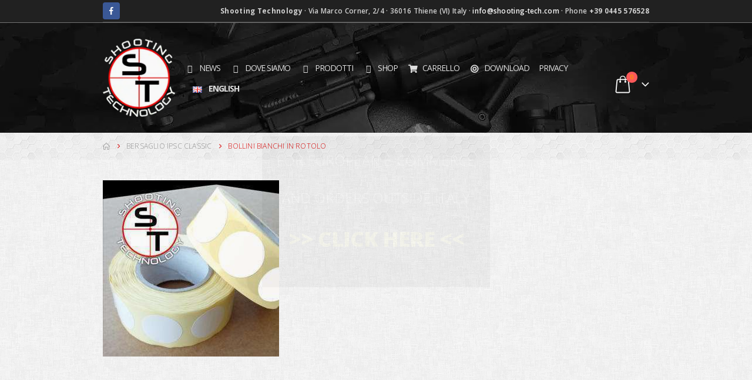

--- FILE ---
content_type: text/html; charset=UTF-8
request_url: https://www.shooting-tech.com/?attachment_id=610
body_size: 25189
content:
	<!DOCTYPE html>
	<html class=""  lang="it-IT" prefix="og: https://ogp.me/ns#">
	<head>
		<meta http-equiv="X-UA-Compatible" content="IE=edge" />
		<meta http-equiv="Content-Type" content="text/html; charset=UTF-8" />
		<meta name="viewport" content="width=device-width, initial-scale=1, minimum-scale=1" />

		<link rel="profile" href="https://gmpg.org/xfn/11" />
		<link rel="pingback" href="https://www.shooting-tech.com/xmlrpc.php" />
						<script>document.documentElement.className = document.documentElement.className + ' yes-js js_active js'</script>
			
<!-- Ottimizzazione per i motori di ricerca di Rank Math - https://rankmath.com/ -->
<title>Bollini Bianchi in Rotolo | Shooting Technology</title>
<meta name="robots" content="follow, index, max-snippet:-1, max-video-preview:-1, max-image-preview:large"/>
<link rel="canonical" href="https://www.shooting-tech.com/?attachment_id=610" />
<meta property="og:locale" content="it_IT" />
<meta property="og:type" content="article" />
<meta property="og:title" content="Bollini Bianchi in Rotolo | Shooting Technology" />
<meta property="og:url" content="https://www.shooting-tech.com/?attachment_id=610" />
<meta property="og:site_name" content="Shooting Technology" />
<meta property="article:publisher" content="https://www.facebook.com/Shooting-Technology-758773837567043/" />
<meta property="og:image" content="https://www.shooting-tech.com/wp-content/uploads/2017/07/Bollini-Bianchi-in-Rotolo.jpg" />
<meta property="og:image:secure_url" content="https://www.shooting-tech.com/wp-content/uploads/2017/07/Bollini-Bianchi-in-Rotolo.jpg" />
<meta property="og:image:width" content="900" />
<meta property="og:image:height" content="900" />
<meta property="og:image:alt" content="Bollini Bianchi in Rotolo" />
<meta property="og:image:type" content="image/jpeg" />
<meta name="twitter:card" content="summary_large_image" />
<meta name="twitter:title" content="Bollini Bianchi in Rotolo | Shooting Technology" />
<meta name="twitter:image" content="https://www.shooting-tech.com/wp-content/uploads/2017/07/Bollini-Bianchi-in-Rotolo.jpg" />
<script type="application/ld+json" class="rank-math-schema">{"@context":"https://schema.org","@graph":[{"@type":"BreadcrumbList","@id":"https://www.shooting-tech.com/?attachment_id=610#breadcrumb","itemListElement":[{"@type":"ListItem","position":"1","item":{"@id":"https://www.shooting-tech.com","name":"Home"}},{"@type":"ListItem","position":"2","item":{"@id":"https://www.shooting-tech.com/negozio/","name":"Prodotti"}},{"@type":"ListItem","position":"3","item":{"@id":"https://www.shooting-tech.com/negozio/bersaglio-ipsc-classic/","name":"Bersaglio IPSC Classic"}},{"@type":"ListItem","position":"4","item":{"@id":"https://www.shooting-tech.com/?attachment_id=610","name":"Bollini Bianchi in Rotolo"}}]}]}</script>
<!-- /Rank Math WordPress SEO plugin -->

<link rel='dns-prefetch' href='//cdn.iubenda.com' />
<link rel='dns-prefetch' href='//platform-api.sharethis.com' />
<link rel='dns-prefetch' href='//www.googletagmanager.com' />
<link href='https://fonts.gstatic.com' crossorigin rel='preconnect' />
<link rel="alternate" type="application/rss+xml" title="Shooting Technology &raquo; Feed" href="https://www.shooting-tech.com/feed/" />
<link rel="alternate" type="application/rss+xml" title="Shooting Technology &raquo; Feed dei commenti" href="https://www.shooting-tech.com/comments/feed/" />
<link rel="alternate" type="application/rss+xml" title="Shooting Technology &raquo; Bollini Bianchi in Rotolo Feed dei commenti" href="https://www.shooting-tech.com/?attachment_id=610/feed/" />
<link rel="alternate" title="oEmbed (JSON)" type="application/json+oembed" href="https://www.shooting-tech.com/wp-json/oembed/1.0/embed?url=https%3A%2F%2Fwww.shooting-tech.com%2F%3Fattachment_id%3D610" />
<link rel="alternate" title="oEmbed (XML)" type="text/xml+oembed" href="https://www.shooting-tech.com/wp-json/oembed/1.0/embed?url=https%3A%2F%2Fwww.shooting-tech.com%2F%3Fattachment_id%3D610&#038;format=xml" />
		<link rel="shortcut icon" href="//www.shooting-tech.com/wp-content/uploads/2018/08/Logo-footer-Shooting-Technology-bullet-Italy.png" type="image/x-icon" />
				<link rel="apple-touch-icon" href="//www.shooting-tech.com/wp-content/uploads/2018/08/Logo-footer-Shooting-Technology-bullet-Italy.png" />
				<link rel="apple-touch-icon" sizes="120x120" href="//www.shooting-tech.com/wp-content/uploads/2017/05/logo-footer-Shooting-Technology-bullet-Italy-retina.png" />
				<link rel="apple-touch-icon" sizes="76x76" href="" />
				<link rel="apple-touch-icon" sizes="152x152" href="//www.shooting-tech.com/wp-content/uploads/2017/05/logo-footer-Shooting-Technology-bullet-Italy-retina.png" />
		<link rel="preload" href="https://www.shooting-tech.com/wp-content/themes/porto/fonts/porto-font/porto.woff2" as="font" type="font/woff2" crossorigin fetchpriority="high"/><link rel="preload" href="https://www.shooting-tech.com/wp-content/themes/porto/fonts/fontawesome_optimized/fa-solid-900.woff2" as="font" type="font/woff2" crossorigin fetchpriority="high"/><link rel="preload" href="https://www.shooting-tech.com/wp-content/themes/porto/fonts/fontawesome_optimized/fa-regular-400.woff2" as="font" type="font/woff2" crossorigin fetchpriority="high"/><link rel="preload" href="https://www.shooting-tech.com/wp-content/themes/porto/fonts/fontawesome_optimized/fa-brands-400.woff2" as="font" type="font/woff2" crossorigin fetchpriority="high"/><link rel="preload" href="https://www.shooting-tech.com/wp-content/themes/porto/fonts/Simple-Line-Icons/Simple-Line-Icons.woff2" as="font" type="font/woff2" crossorigin fetchpriority="high"/><style id='wp-img-auto-sizes-contain-inline-css'>
img:is([sizes=auto i],[sizes^="auto," i]){contain-intrinsic-size:3000px 1500px}
/*# sourceURL=wp-img-auto-sizes-contain-inline-css */
</style>
<link rel='stylesheet' id='xoo-aff-style-css' href='https://www.shooting-tech.com/wp-content/plugins/easy-login-woocommerce/xoo-form-fields-fw/assets/css/xoo-aff-style.css?ver=2.1.0' media='all' />
<style id='xoo-aff-style-inline-css'>

.xoo-aff-input-group .xoo-aff-input-icon{
	background-color:  #eee;
	color:  #555;
	max-width: 40px;
	min-width: 40px;
	border-color:  #ccc;
	border-width: 1px;
	font-size: 14px;
}
.xoo-aff-group{
	margin-bottom: 30px;
}

.xoo-aff-group input[type="text"], .xoo-aff-group input[type="password"], .xoo-aff-group input[type="email"], .xoo-aff-group input[type="number"], .xoo-aff-group select, .xoo-aff-group select + .select2, .xoo-aff-group input[type="tel"], .xoo-aff-group input[type="file"]{
	background-color: #fff;
	color: #777;
	border-width: 1px;
	border-color: #cccccc;
	height: 50px;
}


.xoo-aff-group input[type="file"]{
	line-height: calc(50px - 13px);
}



.xoo-aff-group input[type="text"]::placeholder, .xoo-aff-group input[type="password"]::placeholder, .xoo-aff-group input[type="email"]::placeholder, .xoo-aff-group input[type="number"]::placeholder, .xoo-aff-group select::placeholder, .xoo-aff-group input[type="tel"]::placeholder, .xoo-aff-group .select2-selection__rendered, .xoo-aff-group .select2-container--default .select2-selection--single .select2-selection__rendered, .xoo-aff-group input[type="file"]::placeholder, .xoo-aff-group input::file-selector-button{
	color: #777;
}

.xoo-aff-group input[type="text"]:focus, .xoo-aff-group input[type="password"]:focus, .xoo-aff-group input[type="email"]:focus, .xoo-aff-group input[type="number"]:focus, .xoo-aff-group select:focus, .xoo-aff-group select + .select2:focus, .xoo-aff-group input[type="tel"]:focus, .xoo-aff-group input[type="file"]:focus{
	background-color: #ededed;
	color: #000;
}

[placeholder]:focus::-webkit-input-placeholder{
	color: #000!important;
}


.xoo-aff-input-icon + input[type="text"], .xoo-aff-input-icon + input[type="password"], .xoo-aff-input-icon + input[type="email"], .xoo-aff-input-icon + input[type="number"], .xoo-aff-input-icon + select, .xoo-aff-input-icon + select + .select2,  .xoo-aff-input-icon + input[type="tel"], .xoo-aff-input-icon + input[type="file"]{
	border-bottom-left-radius: 0;
	border-top-left-radius: 0;
}


/*# sourceURL=xoo-aff-style-inline-css */
</style>
<link rel='stylesheet' id='xoo-aff-font-awesome5-css' href='https://www.shooting-tech.com/wp-content/plugins/easy-login-woocommerce/xoo-form-fields-fw/lib/fontawesome5/css/all.min.css?ver=ae5383dc702f8cd26bb290a085871c2c' media='all' />
<style id='wp-emoji-styles-inline-css'>

	img.wp-smiley, img.emoji {
		display: inline !important;
		border: none !important;
		box-shadow: none !important;
		height: 1em !important;
		width: 1em !important;
		margin: 0 0.07em !important;
		vertical-align: -0.1em !important;
		background: none !important;
		padding: 0 !important;
	}
/*# sourceURL=wp-emoji-styles-inline-css */
</style>
<link rel='stylesheet' id='wp-block-library-css' href='https://www.shooting-tech.com/wp-includes/css/dist/block-library/style.min.css?ver=ae5383dc702f8cd26bb290a085871c2c' media='all' />
<link rel='stylesheet' id='wc-blocks-style-css' href='https://www.shooting-tech.com/wp-content/plugins/woocommerce/assets/client/blocks/wc-blocks.css?ver=wc-10.4.3' media='all' />
<style id='global-styles-inline-css'>
:root{--wp--preset--aspect-ratio--square: 1;--wp--preset--aspect-ratio--4-3: 4/3;--wp--preset--aspect-ratio--3-4: 3/4;--wp--preset--aspect-ratio--3-2: 3/2;--wp--preset--aspect-ratio--2-3: 2/3;--wp--preset--aspect-ratio--16-9: 16/9;--wp--preset--aspect-ratio--9-16: 9/16;--wp--preset--color--black: #000000;--wp--preset--color--cyan-bluish-gray: #abb8c3;--wp--preset--color--white: #ffffff;--wp--preset--color--pale-pink: #f78da7;--wp--preset--color--vivid-red: #cf2e2e;--wp--preset--color--luminous-vivid-orange: #ff6900;--wp--preset--color--luminous-vivid-amber: #fcb900;--wp--preset--color--light-green-cyan: #7bdcb5;--wp--preset--color--vivid-green-cyan: #00d084;--wp--preset--color--pale-cyan-blue: #8ed1fc;--wp--preset--color--vivid-cyan-blue: #0693e3;--wp--preset--color--vivid-purple: #9b51e0;--wp--preset--color--primary: var(--porto-primary-color);--wp--preset--color--secondary: var(--porto-secondary-color);--wp--preset--color--tertiary: var(--porto-tertiary-color);--wp--preset--color--quaternary: var(--porto-quaternary-color);--wp--preset--color--dark: var(--porto-dark-color);--wp--preset--color--light: var(--porto-light-color);--wp--preset--color--primary-hover: var(--porto-primary-light-5);--wp--preset--gradient--vivid-cyan-blue-to-vivid-purple: linear-gradient(135deg,rgb(6,147,227) 0%,rgb(155,81,224) 100%);--wp--preset--gradient--light-green-cyan-to-vivid-green-cyan: linear-gradient(135deg,rgb(122,220,180) 0%,rgb(0,208,130) 100%);--wp--preset--gradient--luminous-vivid-amber-to-luminous-vivid-orange: linear-gradient(135deg,rgb(252,185,0) 0%,rgb(255,105,0) 100%);--wp--preset--gradient--luminous-vivid-orange-to-vivid-red: linear-gradient(135deg,rgb(255,105,0) 0%,rgb(207,46,46) 100%);--wp--preset--gradient--very-light-gray-to-cyan-bluish-gray: linear-gradient(135deg,rgb(238,238,238) 0%,rgb(169,184,195) 100%);--wp--preset--gradient--cool-to-warm-spectrum: linear-gradient(135deg,rgb(74,234,220) 0%,rgb(151,120,209) 20%,rgb(207,42,186) 40%,rgb(238,44,130) 60%,rgb(251,105,98) 80%,rgb(254,248,76) 100%);--wp--preset--gradient--blush-light-purple: linear-gradient(135deg,rgb(255,206,236) 0%,rgb(152,150,240) 100%);--wp--preset--gradient--blush-bordeaux: linear-gradient(135deg,rgb(254,205,165) 0%,rgb(254,45,45) 50%,rgb(107,0,62) 100%);--wp--preset--gradient--luminous-dusk: linear-gradient(135deg,rgb(255,203,112) 0%,rgb(199,81,192) 50%,rgb(65,88,208) 100%);--wp--preset--gradient--pale-ocean: linear-gradient(135deg,rgb(255,245,203) 0%,rgb(182,227,212) 50%,rgb(51,167,181) 100%);--wp--preset--gradient--electric-grass: linear-gradient(135deg,rgb(202,248,128) 0%,rgb(113,206,126) 100%);--wp--preset--gradient--midnight: linear-gradient(135deg,rgb(2,3,129) 0%,rgb(40,116,252) 100%);--wp--preset--font-size--small: 13px;--wp--preset--font-size--medium: 20px;--wp--preset--font-size--large: 36px;--wp--preset--font-size--x-large: 42px;--wp--preset--spacing--20: 0.44rem;--wp--preset--spacing--30: 0.67rem;--wp--preset--spacing--40: 1rem;--wp--preset--spacing--50: 1.5rem;--wp--preset--spacing--60: 2.25rem;--wp--preset--spacing--70: 3.38rem;--wp--preset--spacing--80: 5.06rem;--wp--preset--shadow--natural: 6px 6px 9px rgba(0, 0, 0, 0.2);--wp--preset--shadow--deep: 12px 12px 50px rgba(0, 0, 0, 0.4);--wp--preset--shadow--sharp: 6px 6px 0px rgba(0, 0, 0, 0.2);--wp--preset--shadow--outlined: 6px 6px 0px -3px rgb(255, 255, 255), 6px 6px rgb(0, 0, 0);--wp--preset--shadow--crisp: 6px 6px 0px rgb(0, 0, 0);}:where(.is-layout-flex){gap: 0.5em;}:where(.is-layout-grid){gap: 0.5em;}body .is-layout-flex{display: flex;}.is-layout-flex{flex-wrap: wrap;align-items: center;}.is-layout-flex > :is(*, div){margin: 0;}body .is-layout-grid{display: grid;}.is-layout-grid > :is(*, div){margin: 0;}:where(.wp-block-columns.is-layout-flex){gap: 2em;}:where(.wp-block-columns.is-layout-grid){gap: 2em;}:where(.wp-block-post-template.is-layout-flex){gap: 1.25em;}:where(.wp-block-post-template.is-layout-grid){gap: 1.25em;}.has-black-color{color: var(--wp--preset--color--black) !important;}.has-cyan-bluish-gray-color{color: var(--wp--preset--color--cyan-bluish-gray) !important;}.has-white-color{color: var(--wp--preset--color--white) !important;}.has-pale-pink-color{color: var(--wp--preset--color--pale-pink) !important;}.has-vivid-red-color{color: var(--wp--preset--color--vivid-red) !important;}.has-luminous-vivid-orange-color{color: var(--wp--preset--color--luminous-vivid-orange) !important;}.has-luminous-vivid-amber-color{color: var(--wp--preset--color--luminous-vivid-amber) !important;}.has-light-green-cyan-color{color: var(--wp--preset--color--light-green-cyan) !important;}.has-vivid-green-cyan-color{color: var(--wp--preset--color--vivid-green-cyan) !important;}.has-pale-cyan-blue-color{color: var(--wp--preset--color--pale-cyan-blue) !important;}.has-vivid-cyan-blue-color{color: var(--wp--preset--color--vivid-cyan-blue) !important;}.has-vivid-purple-color{color: var(--wp--preset--color--vivid-purple) !important;}.has-black-background-color{background-color: var(--wp--preset--color--black) !important;}.has-cyan-bluish-gray-background-color{background-color: var(--wp--preset--color--cyan-bluish-gray) !important;}.has-white-background-color{background-color: var(--wp--preset--color--white) !important;}.has-pale-pink-background-color{background-color: var(--wp--preset--color--pale-pink) !important;}.has-vivid-red-background-color{background-color: var(--wp--preset--color--vivid-red) !important;}.has-luminous-vivid-orange-background-color{background-color: var(--wp--preset--color--luminous-vivid-orange) !important;}.has-luminous-vivid-amber-background-color{background-color: var(--wp--preset--color--luminous-vivid-amber) !important;}.has-light-green-cyan-background-color{background-color: var(--wp--preset--color--light-green-cyan) !important;}.has-vivid-green-cyan-background-color{background-color: var(--wp--preset--color--vivid-green-cyan) !important;}.has-pale-cyan-blue-background-color{background-color: var(--wp--preset--color--pale-cyan-blue) !important;}.has-vivid-cyan-blue-background-color{background-color: var(--wp--preset--color--vivid-cyan-blue) !important;}.has-vivid-purple-background-color{background-color: var(--wp--preset--color--vivid-purple) !important;}.has-black-border-color{border-color: var(--wp--preset--color--black) !important;}.has-cyan-bluish-gray-border-color{border-color: var(--wp--preset--color--cyan-bluish-gray) !important;}.has-white-border-color{border-color: var(--wp--preset--color--white) !important;}.has-pale-pink-border-color{border-color: var(--wp--preset--color--pale-pink) !important;}.has-vivid-red-border-color{border-color: var(--wp--preset--color--vivid-red) !important;}.has-luminous-vivid-orange-border-color{border-color: var(--wp--preset--color--luminous-vivid-orange) !important;}.has-luminous-vivid-amber-border-color{border-color: var(--wp--preset--color--luminous-vivid-amber) !important;}.has-light-green-cyan-border-color{border-color: var(--wp--preset--color--light-green-cyan) !important;}.has-vivid-green-cyan-border-color{border-color: var(--wp--preset--color--vivid-green-cyan) !important;}.has-pale-cyan-blue-border-color{border-color: var(--wp--preset--color--pale-cyan-blue) !important;}.has-vivid-cyan-blue-border-color{border-color: var(--wp--preset--color--vivid-cyan-blue) !important;}.has-vivid-purple-border-color{border-color: var(--wp--preset--color--vivid-purple) !important;}.has-vivid-cyan-blue-to-vivid-purple-gradient-background{background: var(--wp--preset--gradient--vivid-cyan-blue-to-vivid-purple) !important;}.has-light-green-cyan-to-vivid-green-cyan-gradient-background{background: var(--wp--preset--gradient--light-green-cyan-to-vivid-green-cyan) !important;}.has-luminous-vivid-amber-to-luminous-vivid-orange-gradient-background{background: var(--wp--preset--gradient--luminous-vivid-amber-to-luminous-vivid-orange) !important;}.has-luminous-vivid-orange-to-vivid-red-gradient-background{background: var(--wp--preset--gradient--luminous-vivid-orange-to-vivid-red) !important;}.has-very-light-gray-to-cyan-bluish-gray-gradient-background{background: var(--wp--preset--gradient--very-light-gray-to-cyan-bluish-gray) !important;}.has-cool-to-warm-spectrum-gradient-background{background: var(--wp--preset--gradient--cool-to-warm-spectrum) !important;}.has-blush-light-purple-gradient-background{background: var(--wp--preset--gradient--blush-light-purple) !important;}.has-blush-bordeaux-gradient-background{background: var(--wp--preset--gradient--blush-bordeaux) !important;}.has-luminous-dusk-gradient-background{background: var(--wp--preset--gradient--luminous-dusk) !important;}.has-pale-ocean-gradient-background{background: var(--wp--preset--gradient--pale-ocean) !important;}.has-electric-grass-gradient-background{background: var(--wp--preset--gradient--electric-grass) !important;}.has-midnight-gradient-background{background: var(--wp--preset--gradient--midnight) !important;}.has-small-font-size{font-size: var(--wp--preset--font-size--small) !important;}.has-medium-font-size{font-size: var(--wp--preset--font-size--medium) !important;}.has-large-font-size{font-size: var(--wp--preset--font-size--large) !important;}.has-x-large-font-size{font-size: var(--wp--preset--font-size--x-large) !important;}
/*# sourceURL=global-styles-inline-css */
</style>

<style id='classic-theme-styles-inline-css'>
/*! This file is auto-generated */
.wp-block-button__link{color:#fff;background-color:#32373c;border-radius:9999px;box-shadow:none;text-decoration:none;padding:calc(.667em + 2px) calc(1.333em + 2px);font-size:1.125em}.wp-block-file__button{background:#32373c;color:#fff;text-decoration:none}
/*# sourceURL=/wp-includes/css/classic-themes.min.css */
</style>
<link rel='stylesheet' id='wdp-style-css' href='https://www.shooting-tech.com/wp-content/plugins/aco-woo-dynamic-pricing/assets/css/frontend.css?ver=4.5.10' media='all' />
<link rel='stylesheet' id='ns-category-widget-tree-style-css' href='https://www.shooting-tech.com/wp-content/plugins/ns-category-widget/third-party/jstree/css/themes/default/style.min.css?ver=3.3.16' media='all' />
<link rel='stylesheet' id='share-this-share-buttons-sticky-css' href='https://www.shooting-tech.com/wp-content/plugins/sharethis-share-buttons/css/mu-style.css?ver=1754701975' media='all' />
<style id='woocommerce-inline-inline-css'>
.woocommerce form .form-row .required { visibility: visible; }
/*# sourceURL=woocommerce-inline-inline-css */
</style>
<link rel='stylesheet' id='xoo-el-style-css' href='https://www.shooting-tech.com/wp-content/plugins/easy-login-woocommerce/assets/css/xoo-el-style.css?ver=3.0.4' media='all' />
<style id='xoo-el-style-inline-css'>

	.xoo-el-form-container button.btn.button.xoo-el-action-btn{
		background-color: #dd0000;
		color: #ffffff;
		font-weight: 600;
		font-size: 15px;
		height: 40px;
	}

.xoo-el-container:not(.xoo-el-style-slider) .xoo-el-inmodal{
	max-width: 800px;
	max-height: 600px;
}

.xoo-el-style-slider .xoo-el-modal{
	transform: translateX(800px);
	max-width: 800px;
}

	.xoo-el-sidebar{
		background-image: url(https://www.shooting-tech.com/wp-content/plugins/easy-login-woocommerce/assets/images/popup-sidebar.jpg);
		min-width: 40%;
	}

.xoo-el-main, .xoo-el-main a , .xoo-el-main label{
	color: #000000;
}
.xoo-el-srcont{
	background-color: #ffffff;
}
.xoo-el-form-container ul.xoo-el-tabs li.xoo-el-active {
	background-color: #dd0000;
	color: #ffffff;
}
.xoo-el-form-container ul.xoo-el-tabs li{
	background-color: #eeeeee;
	color: #000000;
	font-size: 16px;
	padding: 12px 20px;
}
.xoo-el-main{
	padding: 40px 30px;
}

.xoo-el-form-container button.xoo-el-action-btn:not(.button){
    font-weight: 600;
    font-size: 15px;
}



	.xoo-el-modal:before {
		vertical-align: middle;
	}

	.xoo-el-style-slider .xoo-el-srcont {
		justify-content: center;
	}

	.xoo-el-style-slider .xoo-el-main{
		padding-top: 10px;
		padding-bottom: 10px; 
	}





.xoo-el-popup-active .xoo-el-opac{
    opacity: 0.7;
    background-color: #000000;
}





/*# sourceURL=xoo-el-style-inline-css */
</style>
<link rel='stylesheet' id='xoo-el-fonts-css' href='https://www.shooting-tech.com/wp-content/plugins/easy-login-woocommerce/assets/css/xoo-el-fonts.css?ver=3.0.4' media='all' />
<link rel='stylesheet' id='gateway-css' href='https://www.shooting-tech.com/wp-content/plugins/woocommerce-paypal-payments/modules/ppcp-button/assets/css/gateway.css?ver=3.3.1' media='all' />
<link rel='stylesheet' id='yith-wcan-shortcodes-css' href='https://www.shooting-tech.com/wp-content/plugins/yith-woocommerce-ajax-navigation/assets/css/shortcodes.css?ver=5.16.0' media='all' />
<style id='yith-wcan-shortcodes-inline-css'>
:root{
	--yith-wcan-filters_colors_titles: #434343;
	--yith-wcan-filters_colors_background: #FFFFFF;
	--yith-wcan-filters_colors_accent: #A7144C;
	--yith-wcan-filters_colors_accent_r: 167;
	--yith-wcan-filters_colors_accent_g: 20;
	--yith-wcan-filters_colors_accent_b: 76;
	--yith-wcan-color_swatches_border_radius: 100%;
	--yith-wcan-color_swatches_size: 30px;
	--yith-wcan-labels_style_background: #FFFFFF;
	--yith-wcan-labels_style_background_hover: #A7144C;
	--yith-wcan-labels_style_background_active: #A7144C;
	--yith-wcan-labels_style_text: #434343;
	--yith-wcan-labels_style_text_hover: #FFFFFF;
	--yith-wcan-labels_style_text_active: #FFFFFF;
	--yith-wcan-anchors_style_text: #434343;
	--yith-wcan-anchors_style_text_hover: #A7144C;
	--yith-wcan-anchors_style_text_active: #A7144C;
}
/*# sourceURL=yith-wcan-shortcodes-inline-css */
</style>
<link rel='stylesheet' id='yith-wcmbs-frontent-styles-css' href='https://www.shooting-tech.com/wp-content/plugins/yith-woocommerce-membership-premium/assets/css/frontend.css?ver=2.11.0' media='all' />
<link rel='stylesheet' id='jquery-selectBox-css' href='https://www.shooting-tech.com/wp-content/plugins/yith-woocommerce-wishlist/assets/css/jquery.selectBox.css?ver=1.2.0' media='all' />
<link rel='stylesheet' id='woocommerce_prettyPhoto_css-css' href='//www.shooting-tech.com/wp-content/plugins/woocommerce/assets/css/prettyPhoto.css?ver=3.1.6' media='all' />
<link rel='stylesheet' id='yith-wcwl-main-css' href='https://www.shooting-tech.com/wp-content/plugins/yith-woocommerce-wishlist/assets/css/style.css?ver=4.11.0' media='all' />
<style id='yith-wcwl-main-inline-css'>
 :root { --add-to-wishlist-icon-color: #222529; --added-to-wishlist-icon-color: #dd6600; --rounded-corners-radius: 16px; --add-to-cart-rounded-corners-radius: 16px; --feedback-duration: 3s } 
 :root { --add-to-wishlist-icon-color: #222529; --added-to-wishlist-icon-color: #dd6600; --rounded-corners-radius: 16px; --add-to-cart-rounded-corners-radius: 16px; --feedback-duration: 3s } 
/*# sourceURL=yith-wcwl-main-inline-css */
</style>
<link rel='stylesheet' id='porto-fs-progress-bar-css' href='https://www.shooting-tech.com/wp-content/themes/porto/inc/lib/woocommerce-shipping-progress-bar/shipping-progress-bar.css?ver=7.7.2' media='all' />
<link rel='stylesheet' id='boxzilla-css' href='https://www.shooting-tech.com/wp-content/plugins/boxzilla/assets/css/styles.css?ver=3.4.5' media='all' />
<link rel='stylesheet' id='bsf-Defaults-css' href='https://www.shooting-tech.com/wp-content/uploads/smile_fonts/Defaults/Defaults.css?ver=3.19.19' media='all' />
<link rel='stylesheet' id='cwginstock_frontend_css-css' href='https://www.shooting-tech.com/wp-content/plugins/back-in-stock-notifier-for-woocommerce/assets/css/frontend.min.css?ver=6.3.0' media='' />
<link rel='stylesheet' id='cwginstock_bootstrap-css' href='https://www.shooting-tech.com/wp-content/plugins/back-in-stock-notifier-for-woocommerce/assets/css/bootstrap.min.css?ver=6.3.0' media='' />
<link rel='stylesheet' id='porto-css-vars-css' href='https://www.shooting-tech.com/wp-content/uploads/porto_styles/theme_css_vars.css?ver=7.7.2' media='all' />
<link rel='stylesheet' id='js_composer_front-css' href='https://www.shooting-tech.com/wp-content/plugins/js_composer/assets/css/js_composer.min.css?ver=8.7.2' media='all' />
<link rel='stylesheet' id='bootstrap-css' href='https://www.shooting-tech.com/wp-content/uploads/porto_styles/bootstrap.css?ver=7.7.2' media='all' />
<link rel='stylesheet' id='porto-plugins-css' href='https://www.shooting-tech.com/wp-content/themes/porto/css/plugins_optimized.css?ver=7.7.2' media='all' />
<link rel='stylesheet' id='porto-theme-css' href='https://www.shooting-tech.com/wp-content/themes/porto/css/theme.css?ver=7.7.2' media='all' />
<link rel='stylesheet' id='porto-animate-css' href='https://www.shooting-tech.com/wp-content/themes/porto/css/part/animate.css?ver=7.7.2' media='all' />
<link rel='stylesheet' id='porto-widget-contact-info-css' href='https://www.shooting-tech.com/wp-content/themes/porto/css/part/widget-contact-info.css?ver=7.7.2' media='all' />
<link rel='stylesheet' id='porto-widget-text-css' href='https://www.shooting-tech.com/wp-content/themes/porto/css/part/widget-text.css?ver=7.7.2' media='all' />
<link rel='stylesheet' id='porto-blog-legacy-css' href='https://www.shooting-tech.com/wp-content/themes/porto/css/part/blog-legacy.css?ver=7.7.2' media='all' />
<link rel='stylesheet' id='porto-header-shop-css' href='https://www.shooting-tech.com/wp-content/themes/porto/css/part/header-shop.css?ver=7.7.2' media='all' />
<link rel='stylesheet' id='porto-header-legacy-css' href='https://www.shooting-tech.com/wp-content/themes/porto/css/part/header-legacy.css?ver=7.7.2' media='all' />
<link rel='stylesheet' id='porto-footer-legacy-css' href='https://www.shooting-tech.com/wp-content/themes/porto/css/part/footer-legacy.css?ver=7.7.2' media='all' />
<link rel='stylesheet' id='porto-nav-panel-css' href='https://www.shooting-tech.com/wp-content/themes/porto/css/part/nav-panel.css?ver=7.7.2' media='all' />
<link rel='stylesheet' id='porto-media-mobile-sidebar-css' href='https://www.shooting-tech.com/wp-content/themes/porto/css/part/media-mobile-sidebar.css?ver=7.7.2' media='(max-width:991px)' />
<link rel='stylesheet' id='porto-shortcodes-css' href='https://www.shooting-tech.com/wp-content/uploads/porto_styles/shortcodes.css?ver=7.7.2' media='all' />
<link rel='stylesheet' id='porto-theme-shop-css' href='https://www.shooting-tech.com/wp-content/themes/porto/css/theme_shop.css?ver=7.7.2' media='all' />
<link rel='stylesheet' id='porto-shop-legacy-css' href='https://www.shooting-tech.com/wp-content/themes/porto/css/part/shop-legacy.css?ver=7.7.2' media='all' />
<link rel='stylesheet' id='porto-woo-widget-product-search-css' href='https://www.shooting-tech.com/wp-content/themes/porto/css/part/woo-widget-product-search.css?ver=7.7.2' media='all' />
<link rel='stylesheet' id='porto-theme-wpb-css' href='https://www.shooting-tech.com/wp-content/themes/porto/css/theme_wpb.css?ver=7.7.2' media='all' />
<link rel='stylesheet' id='porto-theme-radius-css' href='https://www.shooting-tech.com/wp-content/themes/porto/css/theme_radius.css?ver=7.7.2' media='all' />
<link rel='stylesheet' id='porto-dynamic-style-css' href='https://www.shooting-tech.com/wp-content/uploads/porto_styles/dynamic_style.css?ver=7.7.2' media='all' />
<link rel='stylesheet' id='porto-type-builder-css' href='https://www.shooting-tech.com/wp-content/plugins/porto-functionality/builders/assets/type-builder.css?ver=3.7.2' media='all' />
<link rel='stylesheet' id='porto-account-login-style-css' href='https://www.shooting-tech.com/wp-content/themes/porto/css/theme/shop/login-style/account-login.css?ver=7.7.2' media='all' />
<link rel='stylesheet' id='porto-theme-woopage-css' href='https://www.shooting-tech.com/wp-content/themes/porto/css/theme/shop/other/woopage.css?ver=7.7.2' media='all' />
<link rel='stylesheet' id='porto-style-css' href='https://www.shooting-tech.com/wp-content/themes/porto/style.css?ver=7.7.2' media='all' />
<style id='porto-style-inline-css'>
.side-header-narrow-bar-logo{max-width:150px}@media (min-width:992px){}.page-top ul.breadcrumb > li.home{display:inline-block}.page-top ul.breadcrumb > li.home a{position:relative;width:1em;text-indent:-9999px}.page-top ul.breadcrumb > li.home a:after{content:"\e883";font-family:'porto';float:left;text-indent:0}#header.sticky-header .main-menu > li.menu-item > a,#header.sticky-header .main-menu > li.menu-custom-content a{color:#ffffff}#header.sticky-header .main-menu > li.menu-item:hover > a,#header.sticky-header .main-menu > li.menu-item.active:hover > a,#header.sticky-header .main-menu > li.menu-custom-content:hover a{color:#ff9900}.container{padding-left:15px;padding-right:15px}#header #menu-top-navigation li:last-child i{display:none}#header .header-top .container > div{border-bottom:1px solid rgba(248,248,248,0.2)}#header .view-switcher .narrow .popup > .inner > ul.sub-menu{padding:0}#header .view-switcher .narrow .popup li.menu-item > a{background:#fff;color:#777}#header .view-switcher .narrow .popup li.menu-item:hover > a{background-color:#ccc;color:#fff}#header .view-switcher.mega-menu.show-arrow > li.has-sub > a:after,#header .view-switcher.mega-menu.show-arrow > li.has-sub > h5:after{content:"\e80b";font-family:"porto";font-size:11px}#header.sticky-header .main-menu-wrap .menu-right .searchform-popup{display:none}#header .header-contact{margin-right:75px}#header .header-contact i{margin-right:17px;vertical-align:top;font-size:30px;color:#40aee5!important}#header .header-contact span{margin-top:-8px!important;display:inline-block;vertical-align:top;color:#bde1f5!important;font-size:11px;font-weight:600;text-align:left;letter-spacing:initial}#header .header-contact span b{font-size:18px;font-weight:600;display:block;line-height:15px;letter-spacing:initial}.mega-menu.show-arrow > li.has-sub > a:after,.mega-menu.show-arrow > li.has-sub > h5:after{content:"\f107"}.mega-menu .narrow .popup li.menu-item-has-children > a:before,.mega-menu .narrow .popup li.menu-item-has-children > h5:before{content:"\f105"}#main-menu .mega-menu .wide .popup > .inner > ul.sub-menu > li.menu-item li.menu-item > a:hover,#main-menu .mega-menu .wide .popup > .inner > ul.sub-menu > li.menu-item li.menu-item > h5:hover{background-color:transparent;color:#777;text-decoration:underline}#header.sticky-header .main-menu-wrap #main-menu .mega-menu > li.menu-item > a,#header.sticky-header .main-menu-wrap #main-menu .mega-menu > li.menu-item > h5,#header.sticky-header .main-menu-wrap #main-menu .mega-menu .menu-custom-block a,#header.sticky-header .main-menu-wrap #main-menu .mega-menu .menu-custom-block span{padding:16.5px 23px 17.5px 0}#footer [class^=col-],#footer [class^=vc_col]{padding-left:15px;padding-right:15px}#footer .row,#footer .vc_row{margin-left:-15px;margin-right:-15px}li{line-height:25px}#footer .widget.follow-us .share-links a,.widget.follow-us .share-links a{box-shadow:none;font-size:15px;width:37px;height:37px}#footer .widget.follow-us .share-links a:hover,.widget.follow-us .share-links a:hover{background:#33332f!important}.widget{margin-bottom:15px;margin-top:15px}.widget .widgettitle,.widget .widget-title,.widget .widgettitle a,.widget .widget-title a{line-height:1.2}#footer .footer-ribbon{margin:-83px 0 0 0;padding:9px 19px 6px 20px}#footer.show-ribbon .footer-main > .container{padding-top:67px;padding-bottom:27px}#footer .widget > div > ul li,#footer .widget > ul li{line-height:21px}.widget.contact-info li:last-child{margin-bottom:0!important}#footer .footer-bottom{padding:0}#footer .footer-bottom .container{padding:10px 15px}#footer .footer-bottom .container:before{position:absolute;background-color:#3d3d38;left:15px;right:15px;top:0;height:1px;width:calc(100% - 30px)}#footer .footer-bottom .container .footer-left{padding:12px 8px 10px 0}#footer .footer-bottom .container .footer-center{text-align:right;padding:12px 0 8px}#footer .footer-bottom .container .footer-center img{display:inline-block}#footer .widget p{margin-top:0}#footer .widget p.wysija-paragraph{margin-bottom:0}#footer .widget_wysija_cont p label{display:none}#footer .widget_wysija input[type="text"]{float:left;width:100%;max-width:410px;height:48px;color:#686865;font-size:13px;border-radius:0;box-shadow:none}#footer .widget_wysija_cont .wysija-submit{float:left;margin-left:-120px;margin-top:0;padding:0 12px;border-bottom:0;width:120px;height:48px;text-transform:uppercase;line-height:44px;font-size:14px}.vc_btn3.btn-lg{padding:16px 20px!important;font-size:14px!important;font-weight:600;letter-spacing:.01px}.custom-owl-dots-style-1 .owl-nav.disabled + .owl-dots{bottom:36px;left:65px;right:auto}.custom-owl-dots-style-1 .owl-dots .owl-dot span{margin:5px 2px;width:24px;height:4px;border-radius:0;background:#333;opacity:.4}.custom-owl-dots-style-1 .owl-dots .owl-dot.active span,.custom-owl-dots-style-1 .owl-dots .owl-dot:hover span{background-color:#010204;opacity:1;border-color:#010204}.custom-owl-dots-style-2 .owl-nav.disabled + .owl-dots{bottom:20px;left:65px;right:auto}.custom-owl-dots-style-2 .owl-dots .owl-dot span{width:15px;height:15px;border-radius:100%;border:solid 2px #95a9b3;background:none;position:relative;margin:5px 2px}.custom-owl-dots-style-2 .owl-dots .owl-dot.active span,.custom-owl-dots-style-2 .owl-dots .owl-dot:hover span{border-color:#dd0000;background:none}.custom-owl-dots-style-2 .owl-dots .owl-dot.active span:before,.custom-owl-dots-style-2 .owl-dots .owl-dot:hover span:before{content:'';position:absolute;left:3px;top:3px;right:3px;bottom:3px;background-color:#dd0000;border-radius:100%}.custom-owl-position-arrows-dots .owl-dots{margin-top:-45px}.custom-owl-position-arrows-dots .products-slider.show-nav-title .owl-dots{margin-top:-62px}.custom-owl-position-arrows-dots .owl-dots{position:absolute;top:0;right:8px!important;bottom:auto!important;left:auto!important}.custom-owl-position-arrows-dots .owl-nav{margin-top:20px!important;position:relative;right:auto!important}.custom-owl-position-arrows-dots .owl-nav [class*="owl-"]{position:relative;left:auto!important;right:auto!important;top:auto}.slider-title{margin-bottom:30px;font-size:18px}.slider-title .line{background:#e1e1e1;width:100%!important;left:0!important;bottom:-8px}.sidebar-content .widget .owl-carousel.show-nav-title .owl-nav{margin-top:-58px}.sidebar-content .widget .owl-carousel.show-nav-title .owl-nav [class*="owl-"]{margin:5px 0}.sidebar-content .widget .owl-carousel .owl-nav .owl-next{right:10px}
/*# sourceURL=porto-style-inline-css */
</style>
<link rel='stylesheet' id='styles-child-css' href='https://www.shooting-tech.com/wp-content/themes/porto-child/style.css?ver=ae5383dc702f8cd26bb290a085871c2c' media='all' />

<script  type="text/javascript" class=" _iub_cs_skip" id="iubenda-head-inline-scripts-0">
var _iub = _iub || [];
_iub.csConfiguration = {"consentOnContinuedBrowsing":false,"invalidateConsentWithoutLog":true,"perPurposeConsent":true,"siteId":1020378,"whitelabel":false,"cookiePolicyId":95063655,"lang":"it", "banner":{ "acceptButtonDisplay":true,"closeButtonRejects":true,"customizeButtonDisplay":true,"explicitWithdrawal":true,"position":"float-center","rejectButtonDisplay":true }};

//# sourceURL=iubenda-head-inline-scripts-0
</script>
<script  type="text/javascript" src="//cdn.iubenda.com/cs/iubenda_cs.js" charset="UTF-8" async class=" _iub_cs_skip" src="//cdn.iubenda.com/cs/iubenda_cs.js?ver=3.12.5" id="iubenda-head-scripts-0-js"></script>
<script src="https://www.shooting-tech.com/wp-includes/js/jquery/jquery.min.js?ver=3.7.1" id="jquery-core-js"></script>
<script src="https://www.shooting-tech.com/wp-includes/js/jquery/jquery-migrate.min.js?ver=3.4.1" id="jquery-migrate-js"></script>
<script id="xoo-aff-js-js-extra">
var xoo_aff_localize = {"adminurl":"https://www.shooting-tech.com/wp-admin/admin-ajax.php","password_strength":{"min_password_strength":3,"i18n_password_error":"Inserisci una password pi\u00f9 sicura. ","i18n_password_hint":"Suggerimento: la password dovrebbe essere lunga almeno dodici caratteri. Per renderla pi\u00f9 sicura utilizza lettere maiuscole e minuscole, numeri e simboli come ! &quot; ? $ % ^ &amp; )."}};
//# sourceURL=xoo-aff-js-js-extra
</script>
<script src="https://www.shooting-tech.com/wp-content/plugins/easy-login-woocommerce/xoo-form-fields-fw/assets/js/xoo-aff-js.js?ver=2.1.0" id="xoo-aff-js-js" defer data-wp-strategy="defer"></script>
<script id="awd-script-js-extra">
var awdajaxobject = {"url":"https://www.shooting-tech.com/wp-admin/admin-ajax.php","nonce":"7eb214b16d","priceGroup":"","dynamicPricing":"","variablePricing":"","thousandSeparator":".","decimalSeparator":","};
//# sourceURL=awd-script-js-extra
</script>
<script src="https://www.shooting-tech.com/wp-content/plugins/aco-woo-dynamic-pricing/assets/js/frontend.js?ver=4.5.10" id="awd-script-js"></script>
<script src="//platform-api.sharethis.com/js/sharethis.js?ver=2.3.6#property=60cb065ed6503b00192e482f&amp;product=sticky-buttons&amp;source=sharethis-share-buttons-wordpress" id="share-this-share-buttons-mu-js"></script>
<script src="https://www.shooting-tech.com/wp-content/plugins/woocommerce/assets/js/jquery-blockui/jquery.blockUI.min.js?ver=2.7.0-wc.10.4.3" id="wc-jquery-blockui-js" data-wp-strategy="defer"></script>
<script src="https://www.shooting-tech.com/wp-content/plugins/woocommerce/assets/js/js-cookie/js.cookie.min.js?ver=2.1.4-wc.10.4.3" id="wc-js-cookie-js" data-wp-strategy="defer"></script>
<script id="woocommerce-js-extra">
var woocommerce_params = {"ajax_url":"/wp-admin/admin-ajax.php","wc_ajax_url":"/?wc-ajax=%%endpoint%%","i18n_password_show":"Mostra password","i18n_password_hide":"Nascondi password"};
//# sourceURL=woocommerce-js-extra
</script>
<script src="https://www.shooting-tech.com/wp-content/plugins/woocommerce/assets/js/frontend/woocommerce.min.js?ver=10.4.3" id="woocommerce-js" data-wp-strategy="defer"></script>
<script id="wc-country-select-js-extra">
var wc_country_select_params = {"countries":"{\"IT\":{\"AG\":\"Agrigento\",\"AL\":\"Alessandria\",\"AN\":\"Ancona\",\"AO\":\"Aosta\",\"AR\":\"Arezzo\",\"AP\":\"Ascoli Piceno\",\"AT\":\"Asti\",\"AV\":\"Avellino\",\"BA\":\"Bari\",\"BT\":\"Barletta-Andria-Trani\",\"BL\":\"Belluno\",\"BN\":\"Benevento\",\"BG\":\"Bergamo\",\"BI\":\"Biella\",\"BO\":\"Bologna\",\"BZ\":\"Bolzano\",\"BS\":\"Brescia\",\"BR\":\"Brindisi\",\"CA\":\"Cagliari\",\"CL\":\"Caltanissetta\",\"CB\":\"Campobasso\",\"CE\":\"Caserta\",\"CT\":\"Catania\",\"CZ\":\"Catanzaro\",\"CH\":\"Chieti\",\"CO\":\"Como\",\"CS\":\"Cosenza\",\"CR\":\"Cremona\",\"KR\":\"Crotone\",\"CN\":\"Cuneo\",\"EN\":\"Enna\",\"FM\":\"Fermo\",\"FE\":\"Ferrara\",\"FI\":\"Firenze\",\"FG\":\"Foggia\",\"FC\":\"Forl\\u00ec-Cesena\",\"FR\":\"Frosinone\",\"GE\":\"Genova\",\"GO\":\"Gorizia\",\"GR\":\"Grosseto\",\"IM\":\"Imperia\",\"IS\":\"Isernia\",\"SP\":\"La Spezia\",\"AQ\":\"L'Aquila\",\"LT\":\"Latina\",\"LE\":\"Lecce\",\"LC\":\"Lecco\",\"LI\":\"Livorno\",\"LO\":\"Lodi\",\"LU\":\"Lucca\",\"MC\":\"Macerata\",\"MN\":\"Mantova\",\"MS\":\"Massa-Carrara\",\"MT\":\"Matera\",\"ME\":\"Messina\",\"MI\":\"Milano\",\"MO\":\"Modena\",\"MB\":\"Monza e della Brianza\",\"NA\":\"Napoli\",\"NO\":\"Novara\",\"NU\":\"Nuoro\",\"OR\":\"Oristano\",\"PD\":\"Padova\",\"PA\":\"Palermo\",\"PR\":\"Parma\",\"PV\":\"Pavia\",\"PG\":\"Perugia\",\"PU\":\"Pesaro e Urbino\",\"PE\":\"Pescara\",\"PC\":\"Piacenza\",\"PI\":\"Pisa\",\"PT\":\"Pistoia\",\"PN\":\"Pordenone\",\"PZ\":\"Potenza\",\"PO\":\"Prato\",\"RG\":\"Ragusa\",\"RA\":\"Ravenna\",\"RC\":\"Reggio Calabria\",\"RE\":\"Reggio Emilia\",\"RI\":\"Rieti\",\"RN\":\"Rimini\",\"RM\":\"Roma\",\"RO\":\"Rovigo\",\"SA\":\"Salerno\",\"SS\":\"Sassari\",\"SV\":\"Savona\",\"SI\":\"Siena\",\"SR\":\"Siracusa\",\"SO\":\"Sondrio\",\"SU\":\"Sud Sardegna\",\"TA\":\"Taranto\",\"TE\":\"Teramo\",\"TR\":\"Terni\",\"TO\":\"Torino\",\"TP\":\"Trapani\",\"TN\":\"Trento\",\"TV\":\"Treviso\",\"TS\":\"Trieste\",\"UD\":\"Udine\",\"VA\":\"Varese\",\"VE\":\"Venezia\",\"VB\":\"Verbano-Cusio-Ossola\",\"VC\":\"Vercelli\",\"VR\":\"Verona\",\"VV\":\"Vibo Valentia\",\"VI\":\"Vicenza\",\"VT\":\"Viterbo\"}}","i18n_select_state_text":"Seleziona un'opzione\u2026","i18n_no_matches":"Nessun riscontro trovato","i18n_ajax_error":"Caricamento fallito","i18n_input_too_short_1":"Inserisci 1 o pi\u00f9 caratteri","i18n_input_too_short_n":"Inserisci %qty% o pi\u00f9 caratteri","i18n_input_too_long_1":"Elimina 1 carattere","i18n_input_too_long_n":"Elimina %qty% caratteri","i18n_selection_too_long_1":"Puoi selezionare solo 1 articolo","i18n_selection_too_long_n":"Puoi selezionare solo %qty% articoli","i18n_load_more":"Caricamento altri risultati\u2026","i18n_searching":"Sto cercando\u2026"};
//# sourceURL=wc-country-select-js-extra
</script>
<script src="https://www.shooting-tech.com/wp-content/plugins/woocommerce/assets/js/frontend/country-select.min.js?ver=10.4.3" id="wc-country-select-js" data-wp-strategy="defer"></script>
<script id="wc-address-i18n-js-extra">
var wc_address_i18n_params = {"locale":"{\"IT\":{\"postcode\":{\"priority\":65},\"state\":{\"required\":true,\"label\":\"Provincia\"}},\"default\":{\"first_name\":{\"label\":\"Nome\",\"required\":true,\"class\":[\"form-row-first\"],\"autocomplete\":\"given-name\",\"priority\":10},\"last_name\":{\"label\":\"Cognome\",\"required\":true,\"class\":[\"form-row-last\"],\"autocomplete\":\"family-name\",\"priority\":20},\"company\":{\"label\":\"Nome della societ\\u00e0\",\"class\":[\"form-row-wide\"],\"autocomplete\":\"organization\",\"priority\":30,\"required\":false},\"country\":{\"type\":\"country\",\"label\":\"Paese/regione\",\"required\":true,\"class\":[\"form-row-wide\",\"address-field\",\"update_totals_on_change\"],\"autocomplete\":\"country\",\"priority\":40},\"address_1\":{\"label\":\"Via e numero\",\"placeholder\":\"Via/Piazza e Numero Civico\",\"required\":true,\"class\":[\"form-row-wide\",\"address-field\"],\"autocomplete\":\"address-line1\",\"priority\":50},\"address_2\":{\"label\":\"Appartamento, suite, unit\\u00e0, ecc.\",\"label_class\":[\"screen-reader-text\"],\"placeholder\":\"Appartamento, suite, unit\\u00e0, ecc. (facoltativo)\",\"class\":[\"form-row-wide\",\"address-field\"],\"autocomplete\":\"address-line2\",\"priority\":60,\"required\":false},\"city\":{\"label\":\"Citt\\u00e0\",\"required\":true,\"class\":[\"form-row-wide\",\"address-field\"],\"autocomplete\":\"address-level2\",\"priority\":70},\"state\":{\"type\":\"state\",\"label\":\"Provincia\",\"required\":true,\"class\":[\"form-row-wide\",\"address-field\"],\"validate\":[\"state\"],\"autocomplete\":\"address-level1\",\"priority\":80},\"postcode\":{\"label\":\"C.A.P.\",\"required\":true,\"class\":[\"form-row-wide\",\"address-field\"],\"validate\":[\"postcode\"],\"autocomplete\":\"postal-code\",\"priority\":90}}}","locale_fields":"{\"address_1\":\"#billing_address_1_field, #shipping_address_1_field\",\"address_2\":\"#billing_address_2_field, #shipping_address_2_field\",\"state\":\"#billing_state_field, #shipping_state_field, #calc_shipping_state_field\",\"postcode\":\"#billing_postcode_field, #shipping_postcode_field, #calc_shipping_postcode_field\",\"city\":\"#billing_city_field, #shipping_city_field, #calc_shipping_city_field\"}","i18n_required_text":"obbligatorio","i18n_optional_text":"facoltativo"};
//# sourceURL=wc-address-i18n-js-extra
</script>
<script src="https://www.shooting-tech.com/wp-content/plugins/woocommerce/assets/js/frontend/address-i18n.min.js?ver=10.4.3" id="wc-address-i18n-js" data-wp-strategy="defer"></script>
<script id="wc-add-to-cart-js-extra">
var wc_add_to_cart_params = {"ajax_url":"/wp-admin/admin-ajax.php","wc_ajax_url":"/?wc-ajax=%%endpoint%%","i18n_view_cart":"Visualizza carrello","cart_url":"https://www.shooting-tech.com/carrello/","is_cart":"","cart_redirect_after_add":"yes"};
//# sourceURL=wc-add-to-cart-js-extra
</script>
<script src="https://www.shooting-tech.com/wp-content/plugins/woocommerce/assets/js/frontend/add-to-cart.min.js?ver=10.4.3" id="wc-add-to-cart-js" data-wp-strategy="defer"></script>
<script src="https://www.shooting-tech.com/wp-content/plugins/js_composer/assets/js/vendors/woocommerce-add-to-cart.js?ver=8.7.2" id="vc_woocommerce-add-to-cart-js-js"></script>
<script id="wc-cart-fragments-js-extra">
var wc_cart_fragments_params = {"ajax_url":"/wp-admin/admin-ajax.php","wc_ajax_url":"/?wc-ajax=%%endpoint%%","cart_hash_key":"wc_cart_hash_05b321f9c8948a82dc66caf53d696f79","fragment_name":"wc_fragments_05b321f9c8948a82dc66caf53d696f79","request_timeout":"15000"};
//# sourceURL=wc-cart-fragments-js-extra
</script>
<script src="https://www.shooting-tech.com/wp-content/plugins/woocommerce/assets/js/frontend/cart-fragments.min.js?ver=10.4.3" id="wc-cart-fragments-js" defer data-wp-strategy="defer"></script>
<script></script><link rel="https://api.w.org/" href="https://www.shooting-tech.com/wp-json/" /><link rel="alternate" title="JSON" type="application/json" href="https://www.shooting-tech.com/wp-json/wp/v2/media/610" /><link rel="EditURI" type="application/rsd+xml" title="RSD" href="https://www.shooting-tech.com/xmlrpc.php?rsd" />

<link rel='shortlink' href='https://www.shooting-tech.com/?p=610' />
<meta name="generator" content="Site Kit by Google 1.168.0" />		<script type="text/javascript" id="webfont-queue">
		WebFontConfig = {
			google: { families: [ 'Open+Sans:300,400,500,600,700,800:cyrillic,cyrillic-ext,greek,greek-ext,khmer,latin,latin-ext,vietnamese','Playfair+Display:400,700','Oswald:400,600,700' ] }
		};
		(function(d) {
			var wf = d.createElement('script'), s = d.scripts[d.scripts.length - 1];
			wf.src = 'https://www.shooting-tech.com/wp-content/themes/porto/js/libs/webfont.js';
			wf.async = true;
			s.parentNode.insertBefore(wf, s);
		})(document);</script>
			<noscript><style>.woocommerce-product-gallery{ opacity: 1 !important; }</style></noscript>
	<style>.recentcomments a{display:inline !important;padding:0 !important;margin:0 !important;}</style><meta name="generator" content="Powered by WPBakery Page Builder - drag and drop page builder for WordPress."/>
<script>(()=>{var o=[],i={};["on","off","toggle","show"].forEach((l=>{i[l]=function(){o.push([l,arguments])}})),window.Boxzilla=i,window.boxzilla_queue=o})();</script>		<style id="wp-custom-css">
			.woocommerce-account .account-sub-title, .woocommerce-thankyou .account-sub-title, .woocommerce-checkout .account-sub-title, #login-form-popup .account-sub-title {
font-size: 28px;
font-weight: 700;
letter-spacing: -.01em;
	}
.text-v-dark {
color: #dd0000 !important;
}
h3 {
font-family: Open Sans,sans-serif;
font-weight: 800;
font-size: 18px;
line-height: 24px;
color: #777777;
}
.xoo-el-form-container ul.xoo-el-tabs li.xoo-el-active {
font-weight: 600;
font-size: 28px;
}
.single-product .product-summary-wrap .price {
font: 600 2.5rem/1 var(--porto-add-to-cart-ff),var(--porto-body-ff),sans-serif;
letter-spacing: -0.02em;
color: #dd0000;
}
.woocommerce-checkout label {
margin-bottom: 3px;
font-weight: 700;
letter-spacing: -0.02em;
font-size: 16px;
}
form.woocommerce-checkout h3 {
margin-bottom: 13px;
font-size: 20px;
font-weight: 700;
letter-spacing: -0.03em;
line-height: 32px;
}
	
.single-product .variations .label label {
font-size: 1.3em;
text-transform: uppercase;
line-height: 42px;
white-space: nowrap;
padding: 0;
margin: 0;
}
.single-product .variations .label label {
font-size: 1.3em;
text-transform: uppercase;
line-height: 42px;
white-space: nowrap;
padding: 0;
margin: 0;
color: #000000;
font-weight: 800;
}
.variations select {
display: block;
height: 2.625rem;
font-size: 1em;
font-weight: 700;
text-transform: uppercase;
box-shadow: none;
width: 100%;
}
.product-summary-wrap .stock {
font-weight: 900;
color: #4c4c4c;
margin-bottom: 0;
font-size: 20px;
color: #000000
}
.product-image .labels .onsale, .summary-before .labels .onsale {
background: rgba(255, 255, 255, 0);
color: rgba(255, 255, 255, 0);
}

ul.list li.product h3 {
    font-size: 1.2em;
    font-weight: 600;
}		</style>
		<noscript><style> .wpb_animate_when_almost_visible { opacity: 1; }</style></noscript>	</head>
	<body class="attachment wp-singular attachment-template-default single single-attachment postid-610 attachmentid-610 attachment-jpeg wp-embed-responsive wp-theme-porto wp-child-theme-porto-child theme-porto woocommerce-no-js yith-wcan-free porto-rounded login-popup full blog-1 wpb-js-composer js-comp-ver-8.7.2 vc_responsive">
	
	<div class="page-wrapper"><!-- page wrapper -->
		
											<!-- header wrapper -->
				<div class="header-wrapper header-reveal">
										<header id="header" class="header-8">
			<div class="header-top">
			<div class="container">
				<div class="header-left">
					<div class="share-links">		<a target="_blank"  rel="nofollow noopener noreferrer" class="share-facebook" href="https://www.facebook.com/Shooting-Technology-758773837567043/" aria-label="Facebook" title="Facebook"></a>
		</div>				</div>
				<div class="header-right">
					<span class="welcome-msg"><strong>Shooting Technology</strong> · Via Marco Corner, 2/4 · 36016 Thiene (VI) Italy · <a href="mailto:info@shooting-tech.com">info@shooting-tech.com</a> · Phone<strong> +39 0445 576528</strong></span>				</div>
			</div>
		</div>
	
	<div class="header-main">
		<div class="container">
			<div class="header-left">
				
	<div class="logo">
	<a aria-label="Site Logo" href="https://www.shooting-tech.com/" title="Shooting Technology - Materiali per Ricarica munizioni sportive"  rel="home">
		<img class="img-responsive sticky-logo" width="139" height="150" src="//www.shooting-tech.com/wp-content/uploads/2018/08/Logo-footer-Shooting-Technology-bullet-Italy.png" alt="Shooting Technology" /><img class="img-responsive sticky-retina-logo" width="139" height="150" src="//www.shooting-tech.com/wp-content/uploads/2017/05/logo-footer-Shooting-Technology-bullet-Italy-retina.png" alt="Shooting Technology" style="max-height:150px;" /><img class="img-responsive standard-logo" width="139" height="150" src="//www.shooting-tech.com/wp-content/uploads/2017/05/logo-footer-Shooting-Technology-bullet-Italy-retina.png" alt="Shooting Technology" /><img class="img-responsive retina-logo" width="139" height="150" src="//www.shooting-tech.com/wp-content/uploads/2017/05/Logo-Shooting-Technology-Bullet-retina.png" alt="Shooting Technology" style="max-height:150px;" />	</a>
	</div>
				</div>
			<div class="header-center">
				<div id="main-menu">
					<ul id="menu-main-menu" class="main-menu mega-menu"><li id="nav-menu-item-518" class="menu-item menu-item-type-post_type menu-item-object-page narrow"><a title="Chi Siamo" href="https://www.shooting-tech.com/chi-siamo/"><i class="fa fa-newspaper"></i>News</a></li>
<li id="nav-menu-item-517" class="menu-item menu-item-type-post_type menu-item-object-page narrow"><a title="Dove Siamo" href="https://www.shooting-tech.com/dove-siamo/"><i class="fa fa-map-marker"></i>Dove Siamo</a></li>
<li id="nav-menu-item-429" class="menu-item menu-item-type-post_type menu-item-object-page menu-item-has-children has-sub narrow"><a title="Prodotti" href="https://www.shooting-tech.com/prodotti-shooting-technology/"><i class="fa fa-gift"></i>Prodotti</a>
<div class="popup"><div class="inner" style=""><ul class="sub-menu porto-narrow-sub-menu">
	<li id="nav-menu-item-7478" class="menu-item menu-item-type-post_type menu-item-object-page" data-cols="1"><a href="https://www.shooting-tech.com/drum-resizing-machine/">Drum Resizing Machine &#8220;DRM&#8221;</a></li>
	<li id="nav-menu-item-3878" class="menu-item menu-item-type-taxonomy menu-item-object-product_cat" data-cols="1"><a href="https://www.shooting-tech.com/categoria-prodotto/prodotti-standard/accessori-ricarica/">Accessori Ricarica</a></li>
	<li id="nav-menu-item-4851" class="menu-item menu-item-type-custom menu-item-object-custom" data-cols="1"><a href="https://www.shooting-tech.com/categoria-prodotto/borse-ed-accessori/">Borse ed Accessori</a></li>
	<li id="nav-menu-item-3888" class="menu-item menu-item-type-taxonomy menu-item-object-product_cat" data-cols="1"><a href="https://www.shooting-tech.com/categoria-prodotto/prodotti-standard/materiale-per-ricarica/">Materiale Ricarica</a></li>
	<li id="nav-menu-item-2158" class="menu-item menu-item-type-post_type menu-item-object-page" data-cols="1"><a title="Decapsulatrice Automatica &#8220;ADM&#8221;" href="https://www.shooting-tech.com/automatic-decapping-machine/">Decapsulatrice Automatica &#8220;ADM&#8221;</a></li>
	<li id="nav-menu-item-775" class="menu-item menu-item-type-post_type menu-item-object-page" data-cols="1"><a title="Lavabossoli LEM" href="https://www.shooting-tech.com/lavabossoli-elettromagnetica-aghi-lem/">Lavabossoli &#8220;L.E.M.&#8221;</a></li>
	<li id="nav-menu-item-956" class="menu-item menu-item-type-post_type menu-item-object-page" data-cols="1"><a title="Macchina per Annealing “Vulcano”" href="https://www.shooting-tech.com/induction-cartridge-case-annealing-vulcano/">Ricottura Bossoli “Vulcano”</a></li>
	<li id="nav-menu-item-773" class="menu-item menu-item-type-post_type menu-item-object-page" data-cols="1"><a title="Asciugabossoli" href="https://www.shooting-tech.com/asciugabossoli/">Asciugabossoli</a></li>
	<li id="nav-menu-item-6986" class="menu-item menu-item-type-post_type menu-item-object-page" data-cols="1"><a href="https://www.shooting-tech.com/palle-ramate-ad-alte-prestazioni/">Palle ramate &#8220;<b>ST Bullets</b>&#8220;</a></li>
	<li id="nav-menu-item-778" class="menu-item menu-item-type-post_type menu-item-object-page" data-cols="1"><a title="Sagome e bersagli" href="https://www.shooting-tech.com/sagome-bersagli-tiro-sportivo-ipsc-idpa/">Sagome e bersagli</a></li>
</ul></div></div>
</li>
<li id="nav-menu-item-6558" class="menu-item menu-item-type-taxonomy menu-item-object-product_cat narrow"><a href="https://www.shooting-tech.com/categoria-prodotto/prodotti-standard/"><i class="fa fa-store"></i>Shop</a></li>
<li id="nav-menu-item-316" class="menu-item menu-item-type-post_type menu-item-object-page menu-item-has-children has-sub narrow"><a href="https://www.shooting-tech.com/carrello/"><i class="fa fa-shopping-cart"></i>Carrello</a>
<div class="popup"><div class="inner" style=""><ul class="sub-menu porto-narrow-sub-menu">
	<li id="nav-menu-item-313" class="menu-item menu-item-type-post_type menu-item-object-page" data-cols="1"><a href="https://www.shooting-tech.com/my-account/">Account</a></li>
	<li id="nav-menu-item-315" class="menu-item menu-item-type-post_type menu-item-object-page" data-cols="1"><a href="https://www.shooting-tech.com/checkout/">Cassa</a></li>
	<li id="nav-menu-item-318" class="menu-item menu-item-type-post_type menu-item-object-page" data-cols="1"><a href="https://www.shooting-tech.com/wishlist/">Wishlist</a></li>
	<li id="nav-menu-item-1378" class="menu-item menu-item-type-custom menu-item-object-custom" data-cols="1"><a href="https://www.shooting-tech.com/my-account/orders/">Ordini</a></li>
	<li id="nav-menu-item-1379" class="menu-item menu-item-type-custom menu-item-object-custom" data-cols="1"><a href="https://www.shooting-tech.com/my-account/lost-password/">Password dimenticata</a></li>
</ul></div></div>
</li>
<li id="nav-menu-item-5902" class="menu-item menu-item-type-custom menu-item-object-custom menu-item-has-children has-sub narrow"><a><i class="fa fa-bullseye"></i>Download</a>
<div class="popup"><div class="inner" style=""><ul class="sub-menu porto-narrow-sub-menu">
	<li id="nav-menu-item-4669" class="menu-item menu-item-type-post_type menu-item-object-page" data-cols="1"><a href="https://www.shooting-tech.com/manuali-documentazione/"><i class="fa fa-cloud-download-alt"></i>Manuali d&#8217;uso</a></li>
	<li id="nav-menu-item-5901" class="menu-item menu-item-type-post_type menu-item-object-page" data-cols="1"><a href="https://www.shooting-tech.com/video/"><i class="fa fa-video"></i>Video</a></li>
</ul></div></div>
</li>
<li id="nav-menu-item-1367" class="menu-item menu-item-type-custom menu-item-object-custom menu-item-has-children has-sub narrow"><a href="#">Privacy</a>
<div class="popup"><div class="inner" style=""><ul class="sub-menu porto-narrow-sub-menu">
	<li id="nav-menu-item-1366" class="menu-item menu-item-type-post_type menu-item-object-page menu-item-privacy-policy" data-cols="1"><a href="https://www.shooting-tech.com/privacy-policy/">Privacy Policy</a></li>
	<li id="nav-menu-item-1365" class="menu-item menu-item-type-post_type menu-item-object-page" data-cols="1"><a href="https://www.shooting-tech.com/cookie-policy/">Cookie Policy</a></li>
</ul></div></div>
</li>
<li id="nav-menu-item-8945" class="menu-item menu-item-type-custom menu-item-object-custom narrow"><a><a rel="alternate" hreflang="en-US" href="https://shooting-tech.com/en/"><img src="https://www.shooting-tech.com/wp-content/uploads/2025/08/en.gif" alt="English"> <strong>English</strong></a></a></li>
</ul>				</div>
			</div>
			<div class="header-right">
				<div>
					<a class="mobile-toggle" role="button" href="#" aria-label="Mobile Menu"><i class="fas fa-bars"></i></a>					<div class="block-nowrap">
											</div>

							<div id="mini-cart" aria-haspopup="true" class="mini-cart minicart-arrow-alt">
			<div class="cart-head">
			<span class="cart-icon"><i class="minicart-icon porto-icon-bag-2"></i><span class="cart-items">0</span></span><span class="cart-items-text">0</span>			</div>
			<div class="cart-popup widget_shopping_cart">
				<div class="widget_shopping_cart_content">
									<div class="cart-loading"></div>
								</div>
			</div>
				</div>
						</div>

				
			</div>
		</div>
		
<nav id="nav-panel">
	<div class="container">
		<div class="mobile-nav-wrap">
		<div class="menu-wrap"><ul id="menu-main-menu-1" class="mobile-menu accordion-menu"><li id="accordion-menu-item-518" class="menu-item menu-item-type-post_type menu-item-object-page"><a title="Chi Siamo" href="https://www.shooting-tech.com/chi-siamo/"><i class="fa fa-newspaper"></i>News</a></li>
<li id="accordion-menu-item-517" class="menu-item menu-item-type-post_type menu-item-object-page"><a title="Dove Siamo" href="https://www.shooting-tech.com/dove-siamo/"><i class="fa fa-map-marker"></i>Dove Siamo</a></li>
<li id="accordion-menu-item-429" class="menu-item menu-item-type-post_type menu-item-object-page menu-item-has-children has-sub"><a title="Prodotti" href="https://www.shooting-tech.com/prodotti-shooting-technology/"><i class="fa fa-gift"></i>Prodotti</a>
<span aria-label="Open Submenu" class="arrow" role="button"></span><ul class="sub-menu">
	<li id="accordion-menu-item-7478" class="menu-item menu-item-type-post_type menu-item-object-page"><a href="https://www.shooting-tech.com/drum-resizing-machine/">Drum Resizing Machine &#8220;DRM&#8221;</a></li>
	<li id="accordion-menu-item-3878" class="menu-item menu-item-type-taxonomy menu-item-object-product_cat"><a href="https://www.shooting-tech.com/categoria-prodotto/prodotti-standard/accessori-ricarica/">Accessori Ricarica</a></li>
	<li id="accordion-menu-item-4851" class="menu-item menu-item-type-custom menu-item-object-custom"><a href="https://www.shooting-tech.com/categoria-prodotto/borse-ed-accessori/">Borse ed Accessori</a></li>
	<li id="accordion-menu-item-3888" class="menu-item menu-item-type-taxonomy menu-item-object-product_cat"><a href="https://www.shooting-tech.com/categoria-prodotto/prodotti-standard/materiale-per-ricarica/">Materiale Ricarica</a></li>
	<li id="accordion-menu-item-2158" class="menu-item menu-item-type-post_type menu-item-object-page"><a title="Decapsulatrice Automatica &#8220;ADM&#8221;" href="https://www.shooting-tech.com/automatic-decapping-machine/">Decapsulatrice Automatica &#8220;ADM&#8221;</a></li>
	<li id="accordion-menu-item-775" class="menu-item menu-item-type-post_type menu-item-object-page"><a title="Lavabossoli LEM" href="https://www.shooting-tech.com/lavabossoli-elettromagnetica-aghi-lem/">Lavabossoli &#8220;L.E.M.&#8221;</a></li>
	<li id="accordion-menu-item-956" class="menu-item menu-item-type-post_type menu-item-object-page"><a title="Macchina per Annealing “Vulcano”" href="https://www.shooting-tech.com/induction-cartridge-case-annealing-vulcano/">Ricottura Bossoli “Vulcano”</a></li>
	<li id="accordion-menu-item-773" class="menu-item menu-item-type-post_type menu-item-object-page"><a title="Asciugabossoli" href="https://www.shooting-tech.com/asciugabossoli/">Asciugabossoli</a></li>
	<li id="accordion-menu-item-6986" class="menu-item menu-item-type-post_type menu-item-object-page"><a href="https://www.shooting-tech.com/palle-ramate-ad-alte-prestazioni/">Palle ramate &#8220;<b>ST Bullets</b>&#8220;</a></li>
	<li id="accordion-menu-item-778" class="menu-item menu-item-type-post_type menu-item-object-page"><a title="Sagome e bersagli" href="https://www.shooting-tech.com/sagome-bersagli-tiro-sportivo-ipsc-idpa/">Sagome e bersagli</a></li>
</ul>
</li>
<li id="accordion-menu-item-6558" class="menu-item menu-item-type-taxonomy menu-item-object-product_cat"><a href="https://www.shooting-tech.com/categoria-prodotto/prodotti-standard/"><i class="fa fa-store"></i>Shop</a></li>
<li id="accordion-menu-item-316" class="menu-item menu-item-type-post_type menu-item-object-page menu-item-has-children has-sub"><a href="https://www.shooting-tech.com/carrello/"><i class="fa fa-shopping-cart"></i>Carrello</a>
<span aria-label="Open Submenu" class="arrow" role="button"></span><ul class="sub-menu">
	<li id="accordion-menu-item-313" class="menu-item menu-item-type-post_type menu-item-object-page"><a href="https://www.shooting-tech.com/my-account/">Account</a></li>
	<li id="accordion-menu-item-315" class="menu-item menu-item-type-post_type menu-item-object-page"><a href="https://www.shooting-tech.com/checkout/">Cassa</a></li>
	<li id="accordion-menu-item-318" class="menu-item menu-item-type-post_type menu-item-object-page"><a href="https://www.shooting-tech.com/wishlist/">Wishlist</a></li>
	<li id="accordion-menu-item-1378" class="menu-item menu-item-type-custom menu-item-object-custom"><a href="https://www.shooting-tech.com/my-account/orders/">Ordini</a></li>
	<li id="accordion-menu-item-1379" class="menu-item menu-item-type-custom menu-item-object-custom"><a href="https://www.shooting-tech.com/my-account/lost-password/">Password dimenticata</a></li>
</ul>
</li>
<li id="accordion-menu-item-5902" class="menu-item menu-item-type-custom menu-item-object-custom menu-item-has-children has-sub"><a><i class="fa fa-bullseye"></i>Download</a>
<span aria-label="Open Submenu" class="arrow" role="button"></span><ul class="sub-menu">
	<li id="accordion-menu-item-4669" class="menu-item menu-item-type-post_type menu-item-object-page"><a href="https://www.shooting-tech.com/manuali-documentazione/"><i class="fa fa-cloud-download-alt"></i>Manuali d&#8217;uso</a></li>
	<li id="accordion-menu-item-5901" class="menu-item menu-item-type-post_type menu-item-object-page"><a href="https://www.shooting-tech.com/video/"><i class="fa fa-video"></i>Video</a></li>
</ul>
</li>
<li id="accordion-menu-item-1367" class="menu-item menu-item-type-custom menu-item-object-custom menu-item-has-children has-sub"><a href="#">Privacy</a>
<span aria-label="Open Submenu" class="arrow" role="button"></span><ul class="sub-menu">
	<li id="accordion-menu-item-1366" class="menu-item menu-item-type-post_type menu-item-object-page menu-item-privacy-policy"><a href="https://www.shooting-tech.com/privacy-policy/">Privacy Policy</a></li>
	<li id="accordion-menu-item-1365" class="menu-item menu-item-type-post_type menu-item-object-page"><a href="https://www.shooting-tech.com/cookie-policy/">Cookie Policy</a></li>
</ul>
</li>
<li id="accordion-menu-item-8945" class="menu-item menu-item-type-custom menu-item-object-custom"><a><a rel="alternate" hreflang="en-US" href="https://shooting-tech.com/en/"><img src="https://www.shooting-tech.com/wp-content/uploads/2025/08/en.gif" alt="English"> <strong>English</strong></a></a></li>
</ul></div>		</div>
	</div>
</nav>
	</div>
</header>

									</div>
				<!-- end header wrapper -->
			
			
					<section class="page-top page-header-6">
	<div class="container hide-title">
	<div class="row">
		<div class="col-lg-12 clearfix">
			<div class="pt-right d-none">
								<h1 class="page-title">Bollini Bianchi in Rotolo</h1>
							</div>
							<div class="breadcrumbs-wrap pt-left">
					<ul class="breadcrumb"><li class="home"><a  href="https://www.shooting-tech.com" title="Go to Home Page"><span >Home</span></a><i class="delimiter delimiter-2"></i></li><li><a  href="https://www.shooting-tech.com/negozio/bersaglio-ipsc-classic/"><span >Bersaglio IPSC Classic</span></a><i class="delimiter delimiter-2"></i></li><li>Bollini Bianchi in Rotolo</li></ul>				</div>
								</div>
	</div>
</div>
	</section>
	
		<div id="main" class="column1 boxed"><!-- main -->

			<div class="container">
			<div class="row main-content-wrap">

			<!-- main content -->
			<div class="main-content col-lg-12">

			
<div id="content" role="main" class="porto-single-page">

				
<article class="post-610 attachment type-attachment status-inherit hentry">
	<div class="page-content">
		<p class="attachment"><a href='https://www.shooting-tech.com/wp-content/uploads/2017/07/Bollini-Bianchi-in-Rotolo.jpg'><img fetchpriority="high" decoding="async" width="300" height="300" src="https://www.shooting-tech.com/wp-content/themes/porto/images/lazy.png" data-oi="https://www.shooting-tech.com/wp-content/uploads/2017/07/Bollini-Bianchi-in-Rotolo-300x300.jpg" class="porto-lazyload attachment-medium size-medium" alt="Bollini Bianchi in Rotolo" title="Bollini Bianchi in Rotolo 3"></a></p>
	</div>
</article>

			</div>

		

</div><!-- end main content -->

<div class="sidebar-overlay"></div>

	</div>
	</div>

					
				
				</div><!-- end main -->

				
				<div class="footer-wrapper">

																												
							<div id="footer" class="footer footer-2"
>
			<div class="footer-main">
			<div class="container">
				
									<div class="row">
														<div class="col-lg-2">
									<aside id="custom_html-5" class="widget_text widget widget_custom_html"><div class="textwidget custom-html-widget"><img class="size-full wp-image-304 aligncenter" src="https://www.shooting-tech.com/wp-content/uploads/2017/05/Logo-Shooting-Technology-Bullet-retina.png" alt="Logo Shooting Technology bullet Italy" width="169" height="182" /></div></aside>								</div>
																<div class="col-lg-4">
									<aside id="contact-info-widget-3" class="widget contact-info"><h3 class="widget-title">Contattaci</h3>		<div class="contact-info contact-info-block">
						<ul class="contact-details list list-icons">
									<li><i class="far fa-dot-circle"></i> <strong>Address:</strong> <span>Via Marco Corner, 2/4<br />36016 Thiene (VI) Italy</span></li>									<li><i class="fab fa-whatsapp"></i> <strong>Phone:</strong> <span>+39 0445 576528</span></li>									<li><i class="far fa-envelope"></i> <strong>Contattaci:</strong> <span><a href="mailto:info@shooting-tech.com">info@shooting-tech.com</a></span></li>							</ul>
							<strong>Soluzioni e Componenti per Ricarica Munizioni</strong>		</div>

		</aside>								</div>
																<div class="col-lg-3">
									<aside id="nav_menu-2" class="widget widget_nav_menu"><div class="menu-footer-container"><ul id="menu-footer" class="menu"><li id="menu-item-330" class="menu-item menu-item-type-post_type menu-item-object-page menu-item-330"><a href="https://www.shooting-tech.com/my-account/">Il mio account</a></li>
<li id="menu-item-328" class="menu-item menu-item-type-post_type menu-item-object-page menu-item-328"><a href="https://www.shooting-tech.com/wishlist/">Wishlist</a></li>
<li id="menu-item-329" class="menu-item menu-item-type-post_type menu-item-object-page menu-item-329"><a href="https://www.shooting-tech.com/carrello/">Carrello</a></li>
<li id="menu-item-769" class="menu-item menu-item-type-post_type menu-item-object-page menu-item-769"><a href="https://www.shooting-tech.com/condizioni-di-vendita/">Condizioni di vendita</a></li>
<li id="menu-item-999" class="menu-item menu-item-type-custom menu-item-object-custom menu-item-999"><a href="#"><a href="//www.iubenda.com/privacy-policy/95063655" class="iubenda-nostyle no-brand iubenda-embed" title="Privacy Policy">Privacy Policy</a><script type="text/javascript">(function (w,d) {var loader = function () {var s = d.createElement("script"), tag = d.getElementsByTagName("script")[0]; s.src = "//cdn.iubenda.com/iubenda.js"; tag.parentNode.insertBefore(s,tag);}; if(w.addEventListener){w.addEventListener("load", loader, false);}else if(w.attachEvent){w.attachEvent("onload", loader);}else{w.onload = loader;}})(window, document);</script></a></li>
<li id="menu-item-1358" class="menu-item menu-item-type-custom menu-item-object-custom menu-item-1358"><a><a href="https://www.iubenda.com/privacy-policy/95063655/cookie-policy" class="iubenda-nostyle no-brand iubenda-embed " title="Cookie Policy">Cookie Policy</a> <script type="text/javascript">(function (w,d) {var loader = function () {var s = d.createElement("script"), tag = d.getElementsByTagName("script")[0]; s.src="https://cdn.iubenda.com/iubenda.js"; tag.parentNode.insertBefore(s,tag);}; if(w.addEventListener){w.addEventListener("load", loader, false);}else if(w.attachEvent){w.attachEvent("onload", loader);}else{w.onload = loader;}})(window, document);</script></a></li>
</ul></div></aside>								</div>
																<div class="col-lg-3">
									<aside id="woocommerce_product_search-2" class="widget woocommerce widget_product_search"><h3 class="widget-title">Cerca Prodotto</h3><form role="search" method="get" class="woocommerce-product-search" action="https://www.shooting-tech.com/">
	<label class="screen-reader-text" for="woocommerce-product-search-field-0">Cerca:</label>
	<input type="search" id="woocommerce-product-search-field-0" class="search-field" placeholder="Cerca prodotti&hellip;" value="" name="s" />
	<button type="submit" value="Cerca" class="">Cerca</button>
	<input type="hidden" name="post_type" value="product" />
</form>
</aside>								</div>
													</div>
				
							</div>
		</div>
	
	<div class="footer-bottom">
	<div class="container">
		
					<div class="footer-center">
								<span class="footer-copyright">© 2024. All Right Reserved.  Technique Engineering · <strong>Shooting Technology</strong> · Via Marco Corner, 2/4 · 36016 Thiene (VI) Italy · C.F. Part. IVA e Reg. Impr. di Vicenza 03122570249 <br>un altro sito <strong><a href="http://over-print.it/" target="_blank">Overprint snc</a></strong> | <b><a href="https://www.sitiinternetvicenza.it/" target="_blank">Siti Internet Vicenza</a></b> · <b><a href="https://www.iubenda.com/privacy-policy/95063655" class="iubenda-nostyle no-brand iubenda-embed " title="Privacy Policy">Privacy Policy</a>  · <a href="https://www.iubenda.com/privacy-policy/95063655/cookie-policy" class="iubenda-nostyle no-brand iubenda-embed " title="Cookie Policy">Cookie Policy</a> </b></span>			</div>
		
			</div>
</div>
</div>

												
					
				</div>
							
					
	</div><!-- end wrapper -->
	
<div style="display: none;"><div id="boxzilla-box-9118-content"><div class="vc_row wpb_row row top-row vc_custom_1764340788569 vc_row-has-fill wpb_custom_034b39d9bc6c6b310d69e39f0ccf274f"><div class="vc_column_container col-md-12 vc_custom_1764340745971"><div class="wpb_wrapper vc_column-inner">
	<div class="wpb_text_column wpb_content_element wpb_custom_7c91d232724f73626cc933bd95b25ff0" >
		<div class="wpb_wrapper">
			<h2 style="text-align: center;"><span style="color: #ffffff;">FOR EUROPEAN E-COMMERCE</span></h2>
<h2 style="text-align: center;"><span style="color: #ffffff;">AND ORDERS OUTSIDE ITALY</span></h2>
<h1 style="text-align: center;"><span style="color: #ffff00;">&gt;&gt;&nbsp;<a style="color: #ffff00;" href="https://www.shooting-tech.com/en/">CLICK HERE</a>&nbsp;&lt;&lt;</span></h1>

		</div>
	</div>
</div></div></div><!-- Row Backgrounds --><div class="upb_color" data-bg-override="0" data-bg-color="#0a0a0a" data-fadeout="" data-fadeout-percentage="30" data-parallax-content="" data-parallax-content-sense="30" data-row-effect-mobile-disable="true" data-img-parallax-mobile-disable="true" data-rtl="false"  data-custom-vc-row=""  data-vc="8.7.2"  data-is_old_vc=""  data-theme-support=""   data-overlay="false" data-overlay-color="" data-overlay-pattern="" data-overlay-pattern-opacity="" data-overlay-pattern-size=""    ></div>
</div></div><script type="speculationrules">
{"prefetch":[{"source":"document","where":{"and":[{"href_matches":"/*"},{"not":{"href_matches":["/wp-*.php","/wp-admin/*","/wp-content/uploads/*","/wp-content/*","/wp-content/plugins/*","/wp-content/themes/porto-child/*","/wp-content/themes/porto/*","/*\\?(.+)"]}},{"not":{"selector_matches":"a[rel~=\"nofollow\"]"}},{"not":{"selector_matches":".no-prefetch, .no-prefetch a"}}]},"eagerness":"conservative"}]}
</script>

        <style> .wdp_table_outter{padding:10px 0;} .wdp_table_outter h4{margin: 10px 0 15px 0;} table.wdp_table{border-top-style:solid; border-top-width:1px !important; border-top-color:inherit; border-right-style:solid; border-right-width:1px !important; border-right-color:inherit;border-collapse: collapse; margin-bottom:0px;  } table.wdp_table td{border-bottom-style:solid; border-bottom-width:1px !important; border-bottom-color:inherit; border-left-style:solid; border-left-width:1px !important; border-left-color:inherit; padding:10px 20px !important;} table.wdp_table.lay_horzntl td{padding:10px 15px !important;} a[data-coupon="sconto totale"]{ display: none; } .wdp_helpText{ font-size: 12px; top: 5px; position: relative; } @media screen and (max-width: 640px) { table.wdp_table.lay_horzntl { width:100%; } table.wdp_table.lay_horzntl tbody.wdp_table_body { width:100%; display:block; } table.wdp_table.lay_horzntl tbody.wdp_table_body tr { display:inline-block; width:50%; box-sizing:border-box; } table.wdp_table.lay_horzntl tbody.wdp_table_body tr td {display: block; text-align:left;}}  .awdpOfferMsg { width: 100%; float: left; margin: 20px 0px; box-sizing: border-box; display: block !important; } .awdpOfferMsg span { display: inline-block; } .wdp_miniCart { border: none !important; line-height: 30px; width: 100%; float: left; margin: 0px 0 30px 0; } .wdp_miniCart strong{ float: left; } /* .wdp_miniCart span { float: right; } */ .wdp_miniCart .woocommerce-Price-amount{ float: right; } .wdp_miniCart span.wdpLabel { float: left; } .theme-astra .wdp_miniCart{ float: none; } </style>

        
<div class="xoo-el-container xoo-el-style-popup" style="visibility: hidden;">
    <div class="xoo-el-opac"></div>
    <div class="xoo-el-modal">
        <div class="xoo-el-inmodal">
            <span class="xoo-el-close xoo-el-icon-cross"></span>
            <div class="xoo-el-wrap">
                <div class="xoo-el-sidebar"></div>
                <div class="xoo-el-srcont">
                    <div class="xoo-el-main">
<div class="xoo-el-form-container xoo-el-form-popup" data-active="login">

	
	
	
<div class="xoo-el-header">
	<ul class="xoo-el-tabs">
		
        		  <li data-tab="login" class="xoo-el-login-tgr" style="order: 0 ">Accedi</li>
        
		 
			<li data-tab="register" class="xoo-el-reg-tgr" style="order: 1">Registrati</li>
		
	</ul>
</div>
	
	
		
			
		<div data-section="login" class="xoo-el-section">

			<div class="xoo-el-fields">

				<div class="xoo-el-notice"></div>
				<form class="xoo-el-action-form xoo-el-form-login">

					
					<div class="xoo-el-fields-cont"><div class="xoo-aff-group xoo-aff-cont-text one xoo-aff-cont-required xoo-el-username_cont"><div class="xoo-aff-input-group"><span class="xoo-aff-input-icon fas fa-user-plus"></span><input type="text" class="xoo-aff-required xoo-aff-text" name="xoo-el-username" placeholder="Nome utente / email"  value="" required="	" autocomplete="username"/></div></div><div class="xoo-aff-group xoo-aff-cont-password one xoo-aff-cont-required xoo-el-password_cont"><div class="xoo-aff-input-group"><span class="xoo-aff-input-icon fas fa-key"></span><input type="password" class="xoo-aff-required xoo-aff-password" name="xoo-el-password" placeholder="Password"  value="" required="	" autocomplete="current-password"/><div class="xoo-aff-pw-toggle">
					<span class="xoo-aff-pwtog-show"><i class="far fa-eye"></i></span>
					<span class="xoo-aff-pwtog-hide"><i class="far fa-eye-slash"></i></span>
					</div></div></div></div>
<div class="xoo-aff-group xoo-el-login-btm-fields">
	<label class="xoo-el-form-label">
		<input type="checkbox" name="xoo-el-rememberme" value="forever" />
		<span>Ricordami</span>
	</label>
	<a class="xoo-el-lostpw-tgr" rel="nofollow" href="#">Password dimenticata?</a>
</div>


<input type="hidden" name="_xoo_el_form" value="login">

<button type="submit" class="button btn xoo-el-action-btn xoo-el-login-btn" >Accedi</button>

<input type="hidden" name="xoo_el_redirect" value="/?attachment_id=610">
					
				</form>

				
	
	

	
	
			</div>

		</div>

	
			
		<div data-section="register" class="xoo-el-section">

			<div class="xoo-el-fields">

				<div class="xoo-el-notice"></div>
				<form class="xoo-el-action-form xoo-el-form-register">

					
					<div class="xoo-el-fields-cont"><div class="xoo-aff-group xoo-aff-cont-email one xoo-aff-cont-required xoo_el_reg_email_cont"><div class="xoo-aff-input-group"><span class="xoo-aff-input-icon fas fa-at"></span><input type="email" class="xoo-aff-required xoo-aff-email" name="xoo_el_reg_email" placeholder="Email"  value="" required="	" autocomplete="email"/></div></div><div class="xoo-aff-group xoo-aff-cont-text onehalf xoo-aff-cont-required xoo_el_reg_fname_cont"><div class="xoo-aff-input-group"><span class="xoo-aff-input-icon far fa-user"></span><input type="text" class="xoo-aff-required xoo-aff-text" name="xoo_el_reg_fname" placeholder="First Name"  value="" required="	"/></div></div><div class="xoo-aff-group xoo-aff-cont-text onehalf xoo-aff-cont-required xoo_el_reg_lname_cont"><div class="xoo-aff-input-group"><span class="xoo-aff-input-icon far fa-user"></span><input type="text" class="xoo-aff-required xoo-aff-text" name="xoo_el_reg_lname" placeholder="Last Name"  value="" required="	"/></div></div><div class="xoo-aff-group xoo-aff-cont-password one xoo-aff-cont-required xoo_el_reg_pass_cont"><div class="xoo-aff-input-group"><span class="xoo-aff-input-icon fas fa-key"></span><input type="password" class="xoo-aff-required xoo-aff-password" name="xoo_el_reg_pass" placeholder="Password"  value="" maxlength="20" minlength="6" required="	" autocomplete="new-password"/><div class="xoo-aff-pw-toggle">
					<span class="xoo-aff-pwtog-show"><i class="far fa-eye"></i></span>
					<span class="xoo-aff-pwtog-hide"><i class="far fa-eye-slash"></i></span>
					</div></div></div><div class="xoo-aff-group xoo-aff-cont-password one xoo-aff-cont-required xoo_el_reg_pass_again_cont"><div class="xoo-aff-input-group"><span class="xoo-aff-input-icon fas fa-key"></span><input type="password" class="xoo-aff-required xoo-aff-password" name="xoo_el_reg_pass_again" placeholder="Confirm Password"  value="" required="	" autocomplete="new-password"/><div class="xoo-aff-pw-toggle">
					<span class="xoo-aff-pwtog-show"><i class="far fa-eye"></i></span>
					<span class="xoo-aff-pwtog-hide"><i class="far fa-eye-slash"></i></span>
					</div></div></div><div class="xoo-aff-group xoo-aff-cont-checkbox_single one xoo-aff-cont-required xoo_el_reg_terms_cont"><div class="xoo-aff-required xoo-aff-checkbox_single"><label><input type="checkbox" name="xoo_el_reg_terms" class="xoo-aff-required xoo-aff-checkbox_single" value="yes" >I accept the <a href="https://www.shooting-tech.com/privacy-policy/" target="_blank"> Terms of Service and Privacy Policy </a></label></div></div><div class="xoo-aff-group xoo-aff-cont-checkbox_single one xoo-mailpoet-subscribe_cont"><div class="xoo-aff-checkbox_single"><label><input type="checkbox" name="xoo-mailpoet-subscribe" class="xoo-aff-checkbox_single" value="yes" >Subscribe to our newsletter</label></div></div></div>
<input type="hidden" name="_xoo_el_form" value="register">


<button type="submit" class="button btn xoo-el-action-btn xoo-el-register-btn">Registrati</button>

<input type="hidden" name="xoo_el_redirect" value="/?attachment_id=610">
					
				</form>

				
	
	

	
	
			</div>

		</div>

	
			
		<div data-section="lostpw" class="xoo-el-section">

			<div class="xoo-el-fields">

				<div class="xoo-el-notice"></div>
				<form class="xoo-el-action-form xoo-el-form-lostpw">

					
					

<span class="xoo-el-form-txt">Hai perso la tua password? Inserisci il tuo nome utente o il tuo indirizzo email. Riceverai tramite email un link per creare una nuova password.</span>

<div class="xoo-el-fields-cont"><div class="xoo-aff-group xoo-aff-cont-text one xoo-aff-cont-required user_login_cont"><div class="xoo-aff-input-group"><span class="xoo-aff-input-icon fas fa-user-plus"></span><input type="text" class="xoo-aff-required xoo-aff-text" name="user_login" placeholder="Nome utente / email"  value="" required="	"/></div></div></div>

<input type="hidden" name="_xoo_el_form" value="lostPassword">

<input type="hidden" name="_wp_http_referer" value="/?attachment_id=610" />
<button type="submit" class="button btn xoo-el-action-btn xoo-el-lostpw-btn">Email Reset Link</button>
					
				</form>

				
	
	

	
	
			</div>

		</div>

	
	
</div></div>
                </div>
            </div>
        </div>
    </div>
</div>
<div class="xoo-el-popup-notice" style="visibility: hidden;">
    <div class="xoo-el-notice-opac"></div>
    <div class="xoo-el-notice-modal">
        <div class="xoo-el-notice-inmodal">
            <span class="xoo-el-notice-close xoo-el-icon-cross"></span>
            <div class="xoo-el-notice-wrap">
               <iframe></iframe>
               <div class="xoo-el-notice-iframestyle" style="display: none;">
                   body::-webkit-scrollbar {
                        width: 7px;
                    }

                    body::-webkit-scrollbar-track {
                        border-radius: 10px;
                        background: #f0f0f0;
                    }

                    body::-webkit-scrollbar-thumb {
                        border-radius: 50px;
                        background: #dfdbdb
                    }
               </div>
            </div>
        </div>
    </div>
</div><script type="text/html" id="wpb-modifications"> window.wpbCustomElement = 1; </script>	<script>
		(function () {
			var c = document.body.className;
			c = c.replace(/woocommerce-no-js/, 'woocommerce-js');
			document.body.className = c;
		})();
	</script>
	<script id="xoo-el-js-js-extra">
var xoo_el_localize = {"adminurl":"https://www.shooting-tech.com/wp-admin/admin-ajax.php","redirectDelay":"300","html":{"spinner":"\u003Ci class=\"xoo-el-icon-spinner8 xoo-el-spinner\"\u003E\u003C/i\u003E","editField":"\u003Cspan class=\"xoo-el-edit-em\"\u003EChange?\u003C/span\u003E","notice":{"error":"\u003Cdiv class=\"xoo-el-notice-error \"\u003E%s\u003C/div\u003E","success":"\u003Cdiv class=\"xoo-el-notice-success \"\u003E%s\u003C/div\u003E"}},"autoOpenPopup":"no","autoOpenPopupOnce":"no","aoDelay":"500","loginClass":"","registerClass":"","errorLog":"yes","resetPwPattern":"link","resend_wait":"90","preventClosing":"","hasCodeForms":"","isLoggedIn":"no","checkout":{"loginEnabled":"yes","loginRedirect":"/?attachment_id=610"}};
//# sourceURL=xoo-el-js-js-extra
</script>
<script src="https://www.shooting-tech.com/wp-content/plugins/easy-login-woocommerce/assets/js/xoo-el-js.js?ver=3.0.4" id="xoo-el-js-js"></script>
<script id="iubenda-forms-js-extra">
var iubFormParams = {"wpcf7":{"4":{"form":{"map":{"subject":{"email":"your-email","full_name":"your-name"}}}}},"woocommerce":{"":{"form":{"map":{"subject":{"email":"billing_email","first_name":"billing_first_name","last_name":"billing_last_name"},"preferences":{"termsandconditions":"terms"}}},"consent":{"legal_notices":[{"identifier":"privacy_policy"},{"identifier":"cookie_policy"},{"identifier":"term"}]}}}};
//# sourceURL=iubenda-forms-js-extra
</script>
<script src="https://www.shooting-tech.com/wp-content/plugins/iubenda-cookie-law-solution/assets/js/frontend.js?ver=3.12.5" id="iubenda-forms-js"></script>
<script src="https://www.shooting-tech.com/wp-content/plugins/ns-category-widget/third-party/jstree/js/jstree.min.js?ver=3.3.16" id="tree-script-js"></script>
<script id="wc-checkout-js-extra">
var wc_checkout_params = {"ajax_url":"/wp-admin/admin-ajax.php","wc_ajax_url":"/?wc-ajax=%%endpoint%%","update_order_review_nonce":"09f6c9c881","apply_coupon_nonce":"b84d6b150e","remove_coupon_nonce":"2448d41e13","option_guest_checkout":"no","checkout_url":"/?wc-ajax=checkout","is_checkout":"0","debug_mode":"","i18n_checkout_error":"Si \u00e8 verificato un errore durante l'elaborazione dell'ordine. Si prega di verificare la presenza di eventuali addebiti nel metodo di pagamento e di rivedere la \u003Ca href=\"https://www.shooting-tech.com/my-account/orders/\"\u003Ecronologia degli ordini\u003C/a\u003E prima di effettuare nuovamente l'ordine."};
//# sourceURL=wc-checkout-js-extra
</script>
<script src="https://www.shooting-tech.com/wp-content/plugins/woocommerce/assets/js/frontend/checkout.min.js?ver=10.4.3" id="wc-checkout-js" data-wp-strategy="defer"></script>
<script src="https://www.shooting-tech.com/wp-content/plugins/woocommerce-extra-charges-to-payment-gateways/assets/app.js?ver=ae5383dc702f8cd26bb290a085871c2c" id="wc-add-extra-charges-js"></script>
<script id="ppcp-smart-button-js-extra">
var PayPalCommerceGateway = {"url":"https://www.paypal.com/sdk/js?client-id=Aam1INIkh9Rkll6-pbGFS1bdVbLOScpdhwyQsryVDjcVQ8Wq-3zCKn2GURCb2em_IXQ8piRMt1o_GpJ0&currency=EUR&integration-date=2025-12-04&components=buttons,funding-eligibility&vault=false&commit=false&intent=capture&disable-funding=mybank,card&enable-funding=venmo,paylater","url_params":{"client-id":"Aam1INIkh9Rkll6-pbGFS1bdVbLOScpdhwyQsryVDjcVQ8Wq-3zCKn2GURCb2em_IXQ8piRMt1o_GpJ0","currency":"EUR","integration-date":"2025-12-04","components":"buttons,funding-eligibility","vault":"false","commit":"false","intent":"capture","disable-funding":"mybank,card","enable-funding":"venmo,paylater"},"script_attributes":{"data-partner-attribution-id":"Woo_PPCP"},"client_id":"Aam1INIkh9Rkll6-pbGFS1bdVbLOScpdhwyQsryVDjcVQ8Wq-3zCKn2GURCb2em_IXQ8piRMt1o_GpJ0","currency":"EUR","data_client_id":{"set_attribute":false,"endpoint":"/?wc-ajax=ppc-data-client-id","nonce":"5cf00b9b0b","user":0,"has_subscriptions":false,"paypal_subscriptions_enabled":false},"redirect":"https://www.shooting-tech.com/checkout/","context":"mini-cart","ajax":{"simulate_cart":{"endpoint":"/?wc-ajax=ppc-simulate-cart","nonce":"5c56c5e53d"},"change_cart":{"endpoint":"/?wc-ajax=ppc-change-cart","nonce":"3876c4363e"},"create_order":{"endpoint":"/?wc-ajax=ppc-create-order","nonce":"a97ee0e9f1"},"approve_order":{"endpoint":"/?wc-ajax=ppc-approve-order","nonce":"5e107edde8"},"get_order":{"endpoint":"/?wc-ajax=ppc-get-order","nonce":"0f17040f8d"},"approve_subscription":{"endpoint":"/?wc-ajax=ppc-approve-subscription","nonce":"45be6a26d9"},"vault_paypal":{"endpoint":"/?wc-ajax=ppc-vault-paypal","nonce":"b262631c6b"},"save_checkout_form":{"endpoint":"/?wc-ajax=ppc-save-checkout-form","nonce":"36bb4de60e"},"validate_checkout":{"endpoint":"/?wc-ajax=ppc-validate-checkout","nonce":"4cd34d4f86"},"cart_script_params":{"endpoint":"/?wc-ajax=ppc-cart-script-params"},"create_setup_token":{"endpoint":"/?wc-ajax=ppc-create-setup-token","nonce":"38a2525cf9"},"create_payment_token":{"endpoint":"/?wc-ajax=ppc-create-payment-token","nonce":"025120a5e7"},"create_payment_token_for_guest":{"endpoint":"/?wc-ajax=ppc-update-customer-id","nonce":"95628ba8f6"},"update_shipping":{"endpoint":"/?wc-ajax=ppc-update-shipping","nonce":"1773ae5385"},"update_customer_shipping":{"shipping_options":{"endpoint":"https://www.shooting-tech.com/wp-json/wc/store/v1/cart/select-shipping-rate"},"shipping_address":{"cart_endpoint":"https://www.shooting-tech.com/wp-json/wc/store/v1/cart/","update_customer_endpoint":"https://www.shooting-tech.com/wp-json/wc/store/v1/cart/update-customer"},"wp_rest_nonce":"136e48dd10","update_shipping_method":"/?wc-ajax=update_shipping_method"}},"cart_contains_subscription":"","subscription_plan_id":"","vault_v3_enabled":"1","variable_paypal_subscription_variations":[],"variable_paypal_subscription_variation_from_cart":"","subscription_product_allowed":"","locations_with_subscription_product":{"product":false,"payorder":false,"cart":false},"enforce_vault":"","can_save_vault_token":"","is_free_trial_cart":"","vaulted_paypal_email":"","bn_codes":{"checkout":"Woo_PPCP","cart":"Woo_PPCP","mini-cart":"Woo_PPCP","product":"Woo_PPCP"},"payer":null,"button":{"wrapper":"#ppc-button-ppcp-gateway","is_disabled":false,"mini_cart_wrapper":"#ppc-button-minicart","is_mini_cart_disabled":false,"cancel_wrapper":"#ppcp-cancel","mini_cart_style":{"layout":"vertical","color":"gold","shape":"rect","label":"paypal","tagline":false,"height":35},"style":{"layout":"vertical","color":"gold","shape":"rect","label":"paypal","tagline":false}},"separate_buttons":{"card":{"id":"ppcp-card-button-gateway","wrapper":"#ppc-button-ppcp-card-button-gateway","style":{"shape":"rect","color":"black","layout":"horizontal"}}},"hosted_fields":{"wrapper":"#ppcp-hosted-fields","labels":{"credit_card_number":"","cvv":"","mm_yy":"MM/AA","fields_empty":"Alcuni dettagli del pagamento con carta risultano mancanti. Compila tutti i campi obbligatori.","fields_not_valid":"Purtroppo i dati della tua carta di credito non sono validi.","card_not_supported":"Sfortunatamente, non supportiamo la tua carta di credito.","cardholder_name_required":"Il nome e il cognome del proprietario della carta sono richiesti, per favore riempi i campi richiesti del form di pagamento."},"valid_cards":["mastercard","visa","amex","american-express","master-card"],"contingency":"SCA_WHEN_REQUIRED"},"messages":{"wrapper":".ppcp-messages","is_hidden":false,"block":{"enabled":false},"amount":0,"placement":"payment","style":{"layout":"text","logo":{"type":"primary","position":"left"},"text":{"color":"black","size":"12"},"color":"blue","ratio":"1x1"}},"labels":{"error":{"generic":"Qualcosa \u00e8 andato storto. Riprova o scegli un'altra fonte di pagamento.","required":{"generic":"I campi obbligatori del modulo non sono compilati.","field":"%s \u00e8 un campo obbligatorio.","elements":{"terms":"Leggi e accetta i termini e le condizioni per procedere con l'ordine."}}},"billing_field":"%s di fatturazione","shipping_field":"%s di spedizione"},"simulate_cart":{"enabled":true,"throttling":5000},"order_id":"0","single_product_buttons_enabled":"1","mini_cart_buttons_enabled":"1","basic_checkout_validation_enabled":"","early_checkout_validation_enabled":"1","funding_sources_without_redirect":["paypal","paylater","venmo","card"],"user":{"is_logged":false,"has_wc_card_payment_tokens":false},"should_handle_shipping_in_paypal":"","server_side_shipping_callback":{"enabled":true},"appswitch":{"enabled":true},"needShipping":"","vaultingEnabled":"","productType":null,"manualRenewalEnabled":"","final_review_enabled":"1"};
//# sourceURL=ppcp-smart-button-js-extra
</script>
<script src="https://www.shooting-tech.com/wp-content/plugins/woocommerce-paypal-payments/modules/ppcp-button/assets/js/button.js?ver=3.3.1" id="ppcp-smart-button-js"></script>
<script id="rocket-browser-checker-js-after">
"use strict";var _createClass=function(){function defineProperties(target,props){for(var i=0;i<props.length;i++){var descriptor=props[i];descriptor.enumerable=descriptor.enumerable||!1,descriptor.configurable=!0,"value"in descriptor&&(descriptor.writable=!0),Object.defineProperty(target,descriptor.key,descriptor)}}return function(Constructor,protoProps,staticProps){return protoProps&&defineProperties(Constructor.prototype,protoProps),staticProps&&defineProperties(Constructor,staticProps),Constructor}}();function _classCallCheck(instance,Constructor){if(!(instance instanceof Constructor))throw new TypeError("Cannot call a class as a function")}var RocketBrowserCompatibilityChecker=function(){function RocketBrowserCompatibilityChecker(options){_classCallCheck(this,RocketBrowserCompatibilityChecker),this.passiveSupported=!1,this._checkPassiveOption(this),this.options=!!this.passiveSupported&&options}return _createClass(RocketBrowserCompatibilityChecker,[{key:"_checkPassiveOption",value:function(self){try{var options={get passive(){return!(self.passiveSupported=!0)}};window.addEventListener("test",null,options),window.removeEventListener("test",null,options)}catch(err){self.passiveSupported=!1}}},{key:"initRequestIdleCallback",value:function(){!1 in window&&(window.requestIdleCallback=function(cb){var start=Date.now();return setTimeout(function(){cb({didTimeout:!1,timeRemaining:function(){return Math.max(0,50-(Date.now()-start))}})},1)}),!1 in window&&(window.cancelIdleCallback=function(id){return clearTimeout(id)})}},{key:"isDataSaverModeOn",value:function(){return"connection"in navigator&&!0===navigator.connection.saveData}},{key:"supportsLinkPrefetch",value:function(){var elem=document.createElement("link");return elem.relList&&elem.relList.supports&&elem.relList.supports("prefetch")&&window.IntersectionObserver&&"isIntersecting"in IntersectionObserverEntry.prototype}},{key:"isSlowConnection",value:function(){return"connection"in navigator&&"effectiveType"in navigator.connection&&("2g"===navigator.connection.effectiveType||"slow-2g"===navigator.connection.effectiveType)}}]),RocketBrowserCompatibilityChecker}();
//# sourceURL=rocket-browser-checker-js-after
</script>
<script id="rocket-preload-links-js-extra">
var RocketPreloadLinksConfig = {"excludeUris":"/(?:.+/)?feed(?:/(?:.+/?)?)?$|/(?:.+/)?embed/|/checkout/??(.*)|/carrello/?|/my-account/??(.*)|http://(/%5B/%5D+)?/(index.php/)?(.*)wp-json(/.*|$)|/refer/|/go/|/recommend/|/recommends/","usesTrailingSlash":"","imageExt":"jpg|jpeg|gif|png|tiff|bmp|webp|avif|pdf|doc|docx|xls|xlsx|php","fileExt":"jpg|jpeg|gif|png|tiff|bmp|webp|avif|pdf|doc|docx|xls|xlsx|php|html|htm","siteUrl":"https://www.shooting-tech.com","onHoverDelay":"100","rateThrottle":"3"};
//# sourceURL=rocket-preload-links-js-extra
</script>
<script id="rocket-preload-links-js-after">
(function() {
"use strict";var r="function"==typeof Symbol&&"symbol"==typeof Symbol.iterator?function(e){return typeof e}:function(e){return e&&"function"==typeof Symbol&&e.constructor===Symbol&&e!==Symbol.prototype?"symbol":typeof e},e=function(){function i(e,t){for(var n=0;n<t.length;n++){var i=t[n];i.enumerable=i.enumerable||!1,i.configurable=!0,"value"in i&&(i.writable=!0),Object.defineProperty(e,i.key,i)}}return function(e,t,n){return t&&i(e.prototype,t),n&&i(e,n),e}}();function i(e,t){if(!(e instanceof t))throw new TypeError("Cannot call a class as a function")}var t=function(){function n(e,t){i(this,n),this.browser=e,this.config=t,this.options=this.browser.options,this.prefetched=new Set,this.eventTime=null,this.threshold=1111,this.numOnHover=0}return e(n,[{key:"init",value:function(){!this.browser.supportsLinkPrefetch()||this.browser.isDataSaverModeOn()||this.browser.isSlowConnection()||(this.regex={excludeUris:RegExp(this.config.excludeUris,"i"),images:RegExp(".("+this.config.imageExt+")$","i"),fileExt:RegExp(".("+this.config.fileExt+")$","i")},this._initListeners(this))}},{key:"_initListeners",value:function(e){-1<this.config.onHoverDelay&&document.addEventListener("mouseover",e.listener.bind(e),e.listenerOptions),document.addEventListener("mousedown",e.listener.bind(e),e.listenerOptions),document.addEventListener("touchstart",e.listener.bind(e),e.listenerOptions)}},{key:"listener",value:function(e){var t=e.target.closest("a"),n=this._prepareUrl(t);if(null!==n)switch(e.type){case"mousedown":case"touchstart":this._addPrefetchLink(n);break;case"mouseover":this._earlyPrefetch(t,n,"mouseout")}}},{key:"_earlyPrefetch",value:function(t,e,n){var i=this,r=setTimeout(function(){if(r=null,0===i.numOnHover)setTimeout(function(){return i.numOnHover=0},1e3);else if(i.numOnHover>i.config.rateThrottle)return;i.numOnHover++,i._addPrefetchLink(e)},this.config.onHoverDelay);t.addEventListener(n,function e(){t.removeEventListener(n,e,{passive:!0}),null!==r&&(clearTimeout(r),r=null)},{passive:!0})}},{key:"_addPrefetchLink",value:function(i){return this.prefetched.add(i.href),new Promise(function(e,t){var n=document.createElement("link");n.rel="prefetch",n.href=i.href,n.onload=e,n.onerror=t,document.head.appendChild(n)}).catch(function(){})}},{key:"_prepareUrl",value:function(e){if(null===e||"object"!==(void 0===e?"undefined":r(e))||!1 in e||-1===["http:","https:"].indexOf(e.protocol))return null;var t=e.href.substring(0,this.config.siteUrl.length),n=this._getPathname(e.href,t),i={original:e.href,protocol:e.protocol,origin:t,pathname:n,href:t+n};return this._isLinkOk(i)?i:null}},{key:"_getPathname",value:function(e,t){var n=t?e.substring(this.config.siteUrl.length):e;return n.startsWith("/")||(n="/"+n),this._shouldAddTrailingSlash(n)?n+"/":n}},{key:"_shouldAddTrailingSlash",value:function(e){return this.config.usesTrailingSlash&&!e.endsWith("/")&&!this.regex.fileExt.test(e)}},{key:"_isLinkOk",value:function(e){return null!==e&&"object"===(void 0===e?"undefined":r(e))&&(!this.prefetched.has(e.href)&&e.origin===this.config.siteUrl&&-1===e.href.indexOf("?")&&-1===e.href.indexOf("#")&&!this.regex.excludeUris.test(e.href)&&!this.regex.images.test(e.href))}}],[{key:"run",value:function(){"undefined"!=typeof RocketPreloadLinksConfig&&new n(new RocketBrowserCompatibilityChecker({capture:!0,passive:!0}),RocketPreloadLinksConfig).init()}}]),n}();t.run();
}());

//# sourceURL=rocket-preload-links-js-after
</script>
<script id="porto-live-search-js-extra">
var porto_live_search = {"nonce":"7c2a68c713","sku":"SKU: ","product_tags":"Tags: "};
//# sourceURL=porto-live-search-js-extra
</script>
<script src="https://www.shooting-tech.com/wp-content/themes/porto/inc/lib/live-search/live-search.min.js?ver=7.7.2" id="porto-live-search-js"></script>
<script src="https://www.shooting-tech.com/wp-content/plugins/woocommerce/assets/js/sourcebuster/sourcebuster.min.js?ver=10.4.3" id="sourcebuster-js-js"></script>
<script id="wc-order-attribution-js-extra">
var wc_order_attribution = {"params":{"lifetime":1.0e-5,"session":30,"base64":false,"ajaxurl":"https://www.shooting-tech.com/wp-admin/admin-ajax.php","prefix":"wc_order_attribution_","allowTracking":true},"fields":{"source_type":"current.typ","referrer":"current_add.rf","utm_campaign":"current.cmp","utm_source":"current.src","utm_medium":"current.mdm","utm_content":"current.cnt","utm_id":"current.id","utm_term":"current.trm","utm_source_platform":"current.plt","utm_creative_format":"current.fmt","utm_marketing_tactic":"current.tct","session_entry":"current_add.ep","session_start_time":"current_add.fd","session_pages":"session.pgs","session_count":"udata.vst","user_agent":"udata.uag"}};
//# sourceURL=wc-order-attribution-js-extra
</script>
<script src="https://www.shooting-tech.com/wp-content/plugins/woocommerce/assets/js/frontend/order-attribution.min.js?ver=10.4.3" id="wc-order-attribution-js"></script>
<script id="boxzilla-js-extra">
var boxzilla_options = {"testMode":"","boxes":[{"id":9118,"icon":"&times;","content":"","css":{"background_color":"#000000","border_color":"#666666","border_width":1,"position":"center"},"trigger":{"method":"time_on_page","value":"2"},"animation":"fade","cookie":{"triggered":0,"dismissed":12},"rehide":false,"position":"center","screenWidthCondition":null,"closable":true,"post":{"id":9118,"title":"English Switch","slug":"9118"}}]};
//# sourceURL=boxzilla-js-extra
</script>
<script src="https://www.shooting-tech.com/wp-content/plugins/boxzilla/assets/js/script.js?ver=3.4.5" id="boxzilla-js" defer data-wp-strategy="defer"></script>
<script src="https://www.shooting-tech.com/wp-content/plugins/js_composer/assets/js/dist/js_composer_front.min.js?ver=8.7.2" id="wpb_composer_front_js-js"></script>
<script id="cwginstock_js-js-extra">
var cwginstock = {"ajax_url":"https://www.shooting-tech.com/wp-admin/admin-ajax.php","default_ajax_url":"https://www.shooting-tech.com/wp-admin/admin-ajax.php","security":"7bf947f74b","user_id":"0","security_error":"Something went wrong, please try after sometime","empty_name":"Name cannot be empty","empty_quantity":"Quantity cannot be empty","empty_email":"Inserire un indirizzo email","invalid_email":"Inserisci un indirizzo e-mail valido","is_popup":"no","phone_field":"2","phone_field_error":["Please enter valid Phone Number","Please enter valid Phone Number","Phone Number too short","Phone Number too long","Please enter valid Phone Number"],"is_phone_field_optional":"2","is_quantity_field_optional":"2","hide_country_placeholder":"2","default_country_code":"","custom_country_placeholder":"","get_bot_type":"recaptcha","enable_recaptcha":"2","recaptcha_site_key":"6Lc7Y3wUAAAAAGQeeqqiy-k4rz16nqi2dOFSpNcl","enable_recaptcha_verify":"2","recaptcha_secret_present":"no","is_v3_recaptcha":"no","enable_turnstile":"2","turnstile_site_key":""};
//# sourceURL=cwginstock_js-js-extra
</script>
<script src="https://www.shooting-tech.com/wp-content/plugins/back-in-stock-notifier-for-woocommerce/assets/js/frontend-dev.min.js?ver=6.3.0" id="cwginstock_js-js"></script>
<script src="https://www.shooting-tech.com/wp-content/plugins/back-in-stock-notifier-for-woocommerce/assets/js/sweetalert2.min.js?ver=6.3.0" id="sweetalert2-js"></script>
<script src="https://www.shooting-tech.com/wp-content/plugins/back-in-stock-notifier-for-woocommerce/assets/js/cwg-popup.min.js?ver=6.3.0" id="cwginstock_popup-js"></script>
<script src="https://www.shooting-tech.com/wp-includes/js/comment-reply.min.js?ver=ae5383dc702f8cd26bb290a085871c2c" id="comment-reply-js" async data-wp-strategy="async" fetchpriority="low"></script>
<script src="https://www.shooting-tech.com/wp-content/themes/porto/js/bootstrap.optimized.min.js?ver=5.0.1" id="bootstrap-js"></script>
<script src="https://www.shooting-tech.com/wp-content/plugins/woocommerce/assets/js/jquery-cookie/jquery.cookie.min.js?ver=1.4.1-wc.10.4.3" id="wc-jquery-cookie-js" defer data-wp-strategy="defer"></script>
<script src="https://www.shooting-tech.com/wp-content/themes/porto/js/libs/owl.carousel.min.js?ver=2.3.4" id="owl.carousel-js"></script>
<script src="https://www.shooting-tech.com/wp-includes/js/imagesloaded.min.js?ver=5.0.0" id="imagesloaded-js"></script>
<script src="https://www.shooting-tech.com/wp-content/themes/porto/js/libs/jquery.magnific-popup.min.js?ver=1.1.0" id="jquery-magnific-popup-js"></script>
<script id="porto-theme-js-extra">
var js_porto_vars = {"rtl":"","theme_url":"https://www.shooting-tech.com/wp-content/themes/porto-child","ajax_url":"https://www.shooting-tech.com/wp-admin/admin-ajax.php","cart_url":"https://www.shooting-tech.com/carrello/","change_logo":"1","container_width":"1280","grid_gutter_width":"20","show_sticky_header":"1","show_sticky_header_tablet":"1","show_sticky_header_mobile":"1","ajax_loader_url":"//www.shooting-tech.com/wp-content/themes/porto/images/ajax-loader@2x.gif","category_ajax":"1","compare_popup":"","compare_popup_title":"","prdctfltr_ajax":"","slider_loop":"1","slider_autoplay":"1","slider_autoheight":"1","slider_speed":"5000","slider_nav":"","slider_nav_hover":"1","slider_margin":"","slider_dots":"1","slider_animatein":"","slider_animateout":"","product_thumbs_count":"3","product_zoom":"1","product_zoom_mobile":"1","product_image_popup":"1","zoom_type":"inner","zoom_scroll":"1","zoom_lens_size":"200","zoom_lens_shape":"round","zoom_contain_lens":"","zoom_lens_border":"2,5","zoom_border_color":"#f2f2f2","zoom_border":"0","screen_xl":"1300","screen_xxl":"1400","mfp_counter":"%curr% of %total%","mfp_img_error":"\u003Ca href=\"%url%\"\u003EThe image\u003C/a\u003E could not be loaded.","mfp_ajax_error":"\u003Ca href=\"%url%\"\u003EThe content\u003C/a\u003E could not be loaded.","popup_close":"Close","popup_prev":"Previous","popup_next":"Next","request_error":"The requested content cannot be loaded.\u003Cbr/\u003EPlease try again later.","loader_text":"Loading...","submenu_back":"Back","porto_nonce":"8652e80d36","use_skeleton_screen":[],"user_edit_pages":"","quick_access":"Click to edit this element.","goto_type":"Go To the Type Builder.","legacy_mode":"1","add_to_label":"Aggiungi al carrello","login_popup_waiting_msg":"Please wait...","wc_placeholder_img":"https://www.shooting-tech.com/wp-content/uploads/woocommerce-placeholder.png","shop_filter_layout":null,"func_url":"https://www.shooting-tech.com/wp-content/plugins/porto-functionality/"};
//# sourceURL=porto-theme-js-extra
</script>
<script src="https://www.shooting-tech.com/wp-content/themes/porto/js/theme.min.js?ver=7.7.2" id="porto-theme-js"></script>
<script src="https://www.shooting-tech.com/wp-content/themes/porto/js/theme-async.min.js?ver=7.7.2" id="porto-theme-async-js"></script>
<script src="https://www.shooting-tech.com/wp-content/themes/porto/js/woocommerce-theme.min.js?ver=7.7.2" id="porto-woocommerce-theme-js"></script>
<script src="//cdn.iubenda.com/cons/iubenda_cons.js?ver=3.12.5" id="iubenda-cons-cdn-js"></script>
<script id="iubenda-cons-js-extra">
var iubConsParams = {"api_key":"xGEB9ag3bYitlUfbakPHrG5DdwIJAExR","log_level":"error","logger":"console","send_from_local_storage_at_load":"true"};
//# sourceURL=iubenda-cons-js-extra
</script>
<script src="https://www.shooting-tech.com/wp-content/plugins/iubenda-cookie-law-solution/assets/js/cons.js?ver=3.12.5" id="iubenda-cons-js"></script>
<script src="https://www.shooting-tech.com/wp-content/themes/porto/js/libs/lazyload.min.js?ver=1.9.7" id="lazyload-js"></script>
<script src="https://www.shooting-tech.com/wp-content/themes/porto/js/theme-lazyload.min.js?ver=7.7.2" id="porto-theme-lazyload-js"></script>
<script></script><script>jQuery(document).ready(function(){});</script></body>
</html>

--- FILE ---
content_type: text/css; charset=utf-8
request_url: https://www.shooting-tech.com/wp-content/uploads/porto_styles/theme_css_vars.css?ver=7.7.2
body_size: 1441
content:
:root{--porto-grid-gutter-width:20px;--porto-color-dark:#1d2127;--porto-primary-color:#dd0000;--porto-primary-color-inverse:#ffffff;--porto-secondary-color:#aaaaaa;--porto-secondary-color-inverse:#ffffff;--porto-tertiary-color:#dd6600;--porto-tertiary-color-inverse:#ffffff;--porto-quaternary-color:#383f48;--porto-quaternary-color-inverse:#ffffff;--porto-dark-color:#465157;--porto-dark-color-inverse:#ffffff;--porto-light-color:#ffffff;--porto-light-color-inverse:#777777;--porto-body-ff:"Open Sans";--porto-body-fw:300;--porto-body-fs:15px;--porto-body-lh:22px;--porto-body-ls:.2px;--porto-body-color:#4a5c5e;--porto-body-color-light-5:#566a6d;--porto-alt-ff:"Open Sans";--porto-alt-fw:800;--porto-menu-text-transform:uppercase;--porto-add-to-cart-ff:"Oswald";--porto-column-spacing:10px;--porto-res-spacing:10px;--porto-fluid-spacing:20px;--porto-container-spacing:10px;--porto-primary-dark-5:#c40000;--porto-primary-dark-10:#ab0000;--porto-primary-dark-15:#910000;--porto-primary-dark-20:#780000;--porto-primary-light-5:#f70000;--porto-primary-light-7:#ff0202;--porto-primary-light-10:#ff1212;--porto-primary-inverse-dark-10:#e6e6e6;--porto-secondary-dark-5:#9e9e9e;--porto-secondary-dark-10:#919191;--porto-secondary-dark-15:#848484;--porto-secondary-dark-20:#787878;--porto-secondary-light-5:#b7b7b7;--porto-secondary-light-7:#bcbcbc;--porto-secondary-light-10:#c4c4c4;--porto-secondary-inverse-dark-10:#e6e6e6;--porto-tertiary-dark-5:#c45b00;--porto-tertiary-dark-10:#ab4f00;--porto-tertiary-dark-15:#914300;--porto-tertiary-dark-20:#783700;--porto-tertiary-light-5:#f77200;--porto-tertiary-light-7:#ff7702;--porto-tertiary-light-10:#ff7f12;--porto-tertiary-inverse-dark-10:#e6e6e6;--porto-quaternary-dark-5:#2d333a;--porto-quaternary-dark-10:#22262c;--porto-quaternary-dark-15:#171a1d;--porto-quaternary-dark-20:#0c0d0f;--porto-quaternary-light-5:#444c57;--porto-quaternary-light-7:#48515d;--porto-quaternary-light-10:#4f5965;--porto-quaternary-inverse-dark-10:#e6e6e6;--porto-dark-dark-5:#3b4449;--porto-dark-dark-10:#30373b;--porto-dark-dark-15:#242a2d;--porto-dark-dark-20:#191d1f;--porto-dark-light-5:#525f66;--porto-dark-light-7:#56646b;--porto-dark-light-10:#5d6c74;--porto-dark-inverse-dark-10:#e6e6e6;--porto-light-dark-5:#f3f3f3;--porto-light-dark-10:#e6e6e6;--porto-light-dark-15:#d9d9d9;--porto-light-dark-20:#cccccc;--porto-light-light-5:#ffffff;--porto-light-light-7:#ffffff;--porto-light-light-10:#ffffff;--porto-light-inverse-dark-10:#5e5e5e;--porto-bgc:#fff;--porto-body-bg:#fff;--porto-color-price:#444;--porto-widget-bgc:#fbfbfb;--porto-title-bgc:#f5f5f5;--porto-widget-bc:#ddd;--porto-input-bc:rgba(0,0,0,0.08);--porto-slide-bgc:#e7e7e7;--porto-heading-color:#222529;--porto-heading-light-8:#353a40;--porto-normal-bg:#fff;--porto-gray-bg:#dfdfdf;--porto-gray-1:#f4f4f4;--porto-gray-2:#e7e7e7;--porto-gray-3:#f4f4f4;--porto-gray-4:#ccc;--porto-gray-5:#e7e7e7;--porto-gray-6:#999;--porto-gray-7:#f4f4f4;--porto-gray-8:#f1f1f1;--porto-light-1:#fff;--porto-light-2:#fff;--porto-normal-bc:rgba(0,0,0,.06);--porto-label-bg1:rgba(255,255,255,.9)}.container,.wp-block,.col-half-section,.elementor-section{--porto-container-width:1280px}h1{--porto-h1-ff:"Open Sans";--porto-h1-fw:800;--porto-h1-fs:36px;--porto-h1-lh:44px;--porto-h1-ls:-1px;--porto-h1-color:#1d2127}h2{--porto-h2-ff:"Open Sans";--porto-h2-fw:300;--porto-h2-fs:24px;--porto-h2-lh:32px;--porto-h2-ls:normal;--porto-h2-color:#313131}h3,.daily-deal-title{--porto-h3-ff:"Open Sans";--porto-h3-fw:800;--porto-h3-fs:18px;--porto-h3-lh:24px;--porto-h3-ls:normal;--porto-h3-color:#121214}h4{--porto-h4-ff:"Open Sans";--porto-h4-fw:700;--porto-h4-fs:16px;--porto-h4-lh:19px;--porto-h4-ls:normal;--porto-h4-color:#dd0000}h5{--porto-h5-ff:"Open Sans";--porto-h5-fw:600;--porto-h5-fs:14px;--porto-h5-lh:20px;--porto-h5-ls:normal;--porto-h5-color:#394651}h6{--porto-h6-ff:"Open Sans";--porto-h6-fw:800;--porto-h6-fs:14px;--porto-h6-lh:18px;--porto-h6-ls:normal;--porto-h6-color:#1d2127}#header .searchform{--porto-searchform-border-color:#dbe0e2;--porto-searchform-text-color:#394651}#header{--porto-minicart-icon-color:#ffffff;--porto-header-link-color-regular:#ffffff;--porto-header-link-color-hover:#eeeeee}.main-sidebar-menu{--porto-menu-side-ff:"Open Sans";--porto-menu-side-fw:400;--porto-menu-side-fs:14px;--porto-menu-side-lh:18px}li.menu-item,.sub-menu{--porto-mainmenu-popup-text-color-regular:#eeeeee;--porto-mainmenu-popup-text-color-hover:#ff9900}li.menu-item{--porto-mainmenu-popup-text-hbg-color:#222222;--porto-submenu-item-bbw:0;--porto-submenu-item-lrp:15px}.page-top .page-title{}.page-top .page-subtitle{}.page-top .breadcrumb{}ul.products,.porto-posts-grid{--porto-shop-add-links-color:#333333;--porto-shop-add-links-bg-color:transparent;--porto-shop-add-links-border-color:#dddddd}.post-date,.onhot{--porto-hot-color:#dd0000;--porto-hot-color-inverse:#ffffff}.onsale{--porto-sale-color:#dd6600;--porto-sale-color-inverse:#ffffff}.onnew{}.product-summary-wrap .yith-wcwl-add-to-wishlist,.product-summary-wrap .yith-compare{--porto-wishlist-color:#dd0000;--porto-wishlist-color-inverse:transparent}#header{--porto-header-top-link-fw:600}@media (max-width:575px){:root{--porto-mobile-fs-scale:0.8667;--porto-body-fs:13px;--porto-body-lh:20px}h1{--porto-h1-fs:31.2px;--porto-h1-lh:40px}h2{--porto-h2-fs:20.8px;--porto-h2-lh:29.0909px}h3,.daily-deal-title{--porto-h3-fs:15.6px;--porto-h3-lh:21.8182px}h4{--porto-h4-fs:13.8667px;--porto-h4-lh:17.2727px}h5{--porto-h5-fs:12.1333px;--porto-h5-lh:18.1818px}h6{--porto-h6-fs:12.1333px;--porto-h6-lh:16.3636px}}#header .logo{--porto-logo-mw:150px;--porto-sticky-logo-mw:86.25px}.side-header-narrow-bar-logo{--porto-side-logo-mw:150px}@media (min-width:992px) and (max-width:1299px){.container,.wp-block,.col-half-section,.elementor-section{--porto-container-width:960px}}@media (min-width:1300px){#header .logo{--porto-logo-mw:150px}}@media (max-width:991px){:root{--porto-res-spacing:20px}#header .logo{--porto-logo-mw:110px}}@media (max-width:767px){#header .logo{--porto-logo-mw:110px}}

--- FILE ---
content_type: application/javascript; charset=utf-8
request_url: https://cs.iubenda.com/cookie-solution/confs/js/95063655.js
body_size: -204
content:
_iub.csRC = { consApiKey: '9nqDyyMvCln3V0D8c6YQzs6xKPd0CNmP', consentDatabasePublicKey: 'xGEB9ag3bYitlUfbakPHrG5DdwIJAExR', showBranding: false, publicId: '84cdd3c6-6db6-11ee-8bfc-5ad8d8c564c0', floatingGroup: false };
_iub.csEnabled = true;
_iub.csPurposes = [3,7,4,5,1];
_iub.cpUpd = 1759393698;
_iub.csT = 0.05;
_iub.googleConsentModeV2 = true;
_iub.totalNumberOfProviders = 10;
